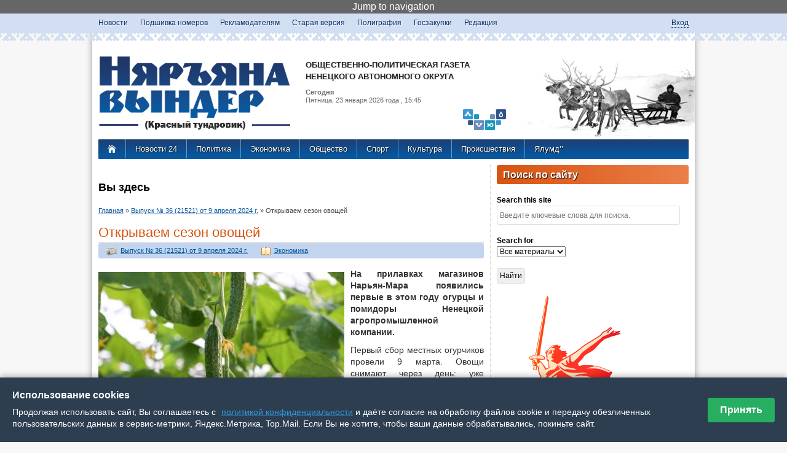

--- FILE ---
content_type: text/html; charset=utf-8
request_url: http://nvinder.ru/article/vypusk-no-36-21521-ot-9-aprelya-2024-g/111663-otkryvaem-sezon-ovoshchey?page=5
body_size: 30564
content:
<!DOCTYPE html>
<!--[if IEMobile 7]><html class="iem7"  lang="ru" dir="ltr"><![endif]-->
<!--[if lte IE 6]><html class="lt-ie9 lt-ie8 lt-ie7"  lang="ru" dir="ltr"><![endif]-->
<!--[if (IE 7)&(!IEMobile)]><html class="lt-ie9 lt-ie8"  lang="ru" dir="ltr"><![endif]-->
<!--[if IE 8]><html class="lt-ie9"  lang="ru" dir="ltr"><![endif]-->
<!--[if (gte IE 9)|(gt IEMobile 7)]><!--><html  lang="ru" dir="ltr" prefix="content: http://purl.org/rss/1.0/modules/content/ dc: http://purl.org/dc/terms/ foaf: http://xmlns.com/foaf/0.1/ og: http://ogp.me/ns# rdfs: http://www.w3.org/2000/01/rdf-schema# sioc: http://rdfs.org/sioc/ns# sioct: http://rdfs.org/sioc/types# skos: http://www.w3.org/2004/02/skos/core# xsd: http://www.w3.org/2001/XMLSchema# schema: http://schema.org/"><!--<![endif]-->

<head profile="http://www.w3.org/1999/xhtml/vocab">
  <meta charset="utf-8" />
<link rel="shortlink" href="/node/111663" />
<link rel="canonical" href="/article/vypusk-no-36-21521-ot-9-aprelya-2024-g/111663-otkryvaem-sezon-ovoshchey" />
<meta http-equiv="Content-Security-Policy" content="upgrade-insecure-requests"/><meta name="Generator" content="Drupal 7 (http://drupal.org)" />
  <title>Открываем сезон овощей | Общественно-политическая газета Ненецкого АО - Няръяна вындер</title>

      <meta name="MobileOptimized" content="width">
    <meta name="HandheldFriendly" content="true">
    <meta name="viewport" content="width=device-width">
    <meta http-equiv="cleartype" content="on">

  <style>
@import url("//nvinder.ru/modules/system/system.base.css?t6z18p");
@import url("//nvinder.ru/modules/system/system.messages.css?t6z18p");
@import url("//nvinder.ru/modules/system/system.theme.css?t6z18p");
</style>
<style>
@import url("//nvinder.ru/modules/aggregator/aggregator.css?t6z18p");
@import url("//nvinder.ru/sites/all/modules/colorbox_node/colorbox_node.css?t6z18p");
@import url("//nvinder.ru/sites/all/modules/_date/date_api/date.css?t6z18p");
@import url("//nvinder.ru/sites/all/modules/_date/date_popup/themes/datepicker.1.7.css?t6z18p");
@import url("//nvinder.ru/modules/field/theme/field.css?t6z18p");
@import url("//nvinder.ru/sites/all/modules/filebrowser/css/filebrowser_style.css?t6z18p");
@import url("//nvinder.ru/modules/node/node.css?t6z18p");
@import url("//nvinder.ru/modules/poll/poll.css?t6z18p");
@import url("//nvinder.ru/modules/search/search.css?t6z18p");
@import url("//nvinder.ru/modules/user/user.css?t6z18p");
@import url("//nvinder.ru/sites/all/modules/views/css/views.css?t6z18p");
@import url("//nvinder.ru/sites/all/modules/ckeditor/css/ckeditor.css?t6z18p");
</style>
<style>
@import url("//nvinder.ru/sites/all/modules/_colorbox/styles/default/colorbox_style.css?t6z18p");
@import url("//nvinder.ru/sites/all/modules/ctools/css/ctools.css?t6z18p");
@import url("//nvinder.ru/sites/all/modules/jscrollpane/css/jquery.jscrollpane.css?t6z18p");
@import url("//nvinder.ru/sites/all/modules/custom_search/custom_search.css?t6z18p");
@import url("//nvinder.ru/sites/all/modules/russian_beauty_calendar/themes/round/calendar.css?t6z18p");
@import url("//nvinder.ru/sites/all/modules/ctools/css/modal.css?t6z18p");
@import url("//nvinder.ru/sites/all/modules/ajax_register/css/ajax-register.css?t6z18p");
@import url("//nvinder.ru/sites/all/modules/_path_breadcrumbs/css/path_breadcrumbs.css?t6z18p");
</style>
<style>
@import url("//nvinder.ru/sites/all/themes/_zen/nvinderzen/css/normalize.css?t6z18p");
@import url("//nvinder.ru/sites/all/themes/_zen/nvinderzen/css/wireframes.css?t6z18p");
@import url("//nvinder.ru/sites/all/themes/_zen/nvinderzen/css/layouts/responsive-sidebars.css?t6z18p");
@import url("//nvinder.ru/sites/all/themes/_zen/nvinderzen/css/tabs.css?t6z18p");
@import url("//nvinder.ru/sites/all/themes/_zen/nvinderzen/css/pages.css?t6z18p");
@import url("//nvinder.ru/sites/all/themes/_zen/nvinderzen/css/blocks.css?t6z18p");
@import url("//nvinder.ru/sites/all/themes/_zen/nvinderzen/css/navigation.css?t6z18p");
@import url("//nvinder.ru/sites/all/themes/_zen/nvinderzen/css/views-styles.css?t6z18p");
@import url("//nvinder.ru/sites/all/themes/_zen/nvinderzen/css/nodes.css?t6z18p");
@import url("//nvinder.ru/sites/all/themes/_zen/nvinderzen/css/comments.css?t6z18p");
@import url("//nvinder.ru/sites/all/themes/_zen/nvinderzen/css/forms.css?t6z18p");
@import url("//nvinder.ru/sites/all/themes/_zen/nvinderzen/css/fields.css?t6z18p");
@import url("//nvinder.ru/sites/all/themes/_zen/nvinderzen/css/print.css?t6z18p");
@import url("//nvinder.ru/sites/all/themes/_zen/nvinderzen/css/linkanoid.css?t6z18p");
</style>
  <script src="//nvinder.ru/misc/jquery.js?v=1.4.4"></script>
<script src="//nvinder.ru/misc/jquery.once.js?v=1.2"></script>
<script src="//nvinder.ru/misc/drupal.js?t6z18p"></script>
<script src="//nvinder.ru/misc/jquery.cookie.js?v=1.0"></script>
<script src="//nvinder.ru/misc/jquery.form.js?v=2.52"></script>
<script src="//nvinder.ru/misc/ajax.js?v=7.34"></script>
<script src="//nvinder.ru/sites/default/files/languages/ru_5Gg1CltbDcHv8VXtW1g1piH6y_99L8s_vkeE_kqzRBM.js?t6z18p"></script>
<script src="//nvinder.ru/sites/all/libraries/colorbox/jquery.colorbox-min.js?t6z18p"></script>
<script src="//nvinder.ru/sites/all/modules/_colorbox/js/colorbox.js?t6z18p"></script>
<script src="//nvinder.ru/sites/all/modules/_colorbox/styles/default/colorbox_style.js?t6z18p"></script>
<script src="//nvinder.ru/sites/all/modules/_colorbox/js/colorbox_load.js?t6z18p"></script>
<script src="//nvinder.ru/sites/all/modules/jscrollpane/js/jquery.jscrollpane.min.js?t6z18p"></script>
<script src="//nvinder.ru/sites/all/modules/jscrollpane/js/jquery.mousewheel.js?t6z18p"></script>
<script src="//nvinder.ru/sites/all/modules/jscrollpane/js/script.js?t6z18p"></script>
<script src="//nvinder.ru/sites/all/modules/custom_search/js/custom_search.js?t6z18p"></script>
<script src="//nvinder.ru/sites/all/modules/views/js/base.js?t6z18p"></script>
<script src="//nvinder.ru/misc/progress.js?v=7.34"></script>
<script src="//nvinder.ru/sites/all/modules/russian_beauty_calendar/themes/round/script.js?t6z18p"></script>
<script src="//nvinder.ru/sites/all/modules/ctools/js/modal.js?t6z18p"></script>
<script src="//nvinder.ru/sites/all/modules/views/js/ajax_view.js?t6z18p"></script>
<script src="//nvinder.ru/sites/all/modules/ajax_register/js/ajax-register.js?t6z18p"></script>
<script src="//nvinder.ru/sites/all/modules/colorbox_node/colorbox_node.js?t6z18p"></script>
<script src="//nvinder.ru/sites/all/themes/_zen/nvinderzen/jquery.autopage-1.0.0.js?t6z18p"></script>
<script>jQuery.extend(Drupal.settings, {"basePath":"\/","pathPrefix":"","ajaxPageState":{"theme":"nvinderzen","theme_token":"YGUtOliPlXwShcVRCAOjXgXzusshoLHcSg2Gl66vcE8","js":{"0":1,"\/\/nvinder.ru\/sites\/default\/files\/js_injector\/js_injector_3.js":1,"misc\/jquery.js":1,"misc\/jquery.once.js":1,"misc\/drupal.js":1,"misc\/jquery.cookie.js":1,"misc\/jquery.form.js":1,"misc\/ajax.js":1,"public:\/\/languages\/ru_5Gg1CltbDcHv8VXtW1g1piH6y_99L8s_vkeE_kqzRBM.js":1,"sites\/all\/libraries\/colorbox\/jquery.colorbox-min.js":1,"sites\/all\/modules\/_colorbox\/js\/colorbox.js":1,"sites\/all\/modules\/_colorbox\/styles\/default\/colorbox_style.js":1,"sites\/all\/modules\/_colorbox\/js\/colorbox_load.js":1,"sites\/all\/modules\/jscrollpane\/js\/jquery.jscrollpane.min.js":1,"sites\/all\/modules\/jscrollpane\/js\/jquery.mousewheel.js":1,"sites\/all\/modules\/jscrollpane\/js\/script.js":1,"sites\/all\/modules\/custom_search\/js\/custom_search.js":1,"sites\/all\/modules\/views\/js\/base.js":1,"misc\/progress.js":1,"sites\/all\/modules\/russian_beauty_calendar\/themes\/round\/script.js":1,"sites\/all\/modules\/ctools\/js\/modal.js":1,"sites\/all\/modules\/views\/js\/ajax_view.js":1,"sites\/all\/modules\/ajax_register\/js\/ajax-register.js":1,"sites\/all\/modules\/colorbox_node\/colorbox_node.js":1,"sites\/all\/themes\/_zen\/nvinderzen\/jquery.autopage-1.0.0.js":1},"css":{"modules\/system\/system.base.css":1,"modules\/system\/system.menus.css":1,"modules\/system\/system.messages.css":1,"modules\/system\/system.theme.css":1,"modules\/aggregator\/aggregator.css":1,"sites\/all\/modules\/colorbox_node\/colorbox_node.css":1,"sites\/all\/modules\/_date\/date_api\/date.css":1,"sites\/all\/modules\/_date\/date_popup\/themes\/datepicker.1.7.css":1,"modules\/field\/theme\/field.css":1,"sites\/all\/modules\/filebrowser\/css\/filebrowser_style.css":1,"modules\/node\/node.css":1,"modules\/poll\/poll.css":1,"modules\/search\/search.css":1,"modules\/user\/user.css":1,"sites\/all\/modules\/views\/css\/views.css":1,"sites\/all\/modules\/ckeditor\/css\/ckeditor.css":1,"sites\/all\/modules\/_colorbox\/styles\/default\/colorbox_style.css":1,"sites\/all\/modules\/ctools\/css\/ctools.css":1,"sites\/all\/modules\/jscrollpane\/css\/jquery.jscrollpane.css":1,"sites\/all\/modules\/custom_search\/custom_search.css":1,"sites\/all\/modules\/russian_beauty_calendar\/themes\/round\/calendar.css":1,"sites\/all\/modules\/ctools\/css\/modal.css":1,"sites\/all\/modules\/ajax_register\/css\/ajax-register.css":1,"sites\/all\/modules\/_path_breadcrumbs\/css\/path_breadcrumbs.css":1,"sites\/all\/themes\/_zen\/nvinderzen\/system.menus.css":1,"sites\/all\/themes\/_zen\/nvinderzen\/css\/normalize.css":1,"sites\/all\/themes\/_zen\/nvinderzen\/css\/wireframes.css":1,"sites\/all\/themes\/_zen\/nvinderzen\/css\/layouts\/responsive-sidebars.css":1,"sites\/all\/themes\/_zen\/nvinderzen\/css\/page-backgrounds.css":1,"sites\/all\/themes\/_zen\/nvinderzen\/css\/tabs.css":1,"sites\/all\/themes\/_zen\/nvinderzen\/css\/pages.css":1,"sites\/all\/themes\/_zen\/nvinderzen\/css\/blocks.css":1,"sites\/all\/themes\/_zen\/nvinderzen\/css\/navigation.css":1,"sites\/all\/themes\/_zen\/nvinderzen\/css\/views-styles.css":1,"sites\/all\/themes\/_zen\/nvinderzen\/css\/nodes.css":1,"sites\/all\/themes\/_zen\/nvinderzen\/css\/comments.css":1,"sites\/all\/themes\/_zen\/nvinderzen\/css\/forms.css":1,"sites\/all\/themes\/_zen\/nvinderzen\/css\/fields.css":1,"sites\/all\/themes\/_zen\/nvinderzen\/css\/print.css":1,"sites\/all\/themes\/_zen\/nvinderzen\/css\/linkanoid.css":1}},"colorbox":{"opacity":"0.85","current":"{current} \u0438\u0437 {total}","previous":"\u00ab \u041f\u0440\u0435\u0434\u044b\u0434\u0443\u0449\u0438\u0439","next":"\u0421\u043b\u0435\u0434\u0443\u044e\u0449\u0438\u0439 \u00bb","close":"\u0417\u0430\u043a\u0440\u044b\u0442\u044c","maxWidth":"98%","maxHeight":"98%","fixed":true,"mobiledetect":true,"mobiledevicewidth":"480px"},"jScrollPane":{"class":"#block-views-news-24-block"},"custom_search":{"form_target":"_self","solr":0},"views":{"ajax_path":"\/views\/ajax","ajaxViews":{"views_dom_id:2850c365b306896155dcf37646c6da23":{"view_name":"realted_nodes","view_display_id":"block_1","view_args":"5595","view_path":"node\/111663","view_base_path":null,"view_dom_id":"2850c365b306896155dcf37646c6da23","pager_element":0},"views_dom_id:3fd62a6c67e51ff8b9f6a9acfeb3001d":{"view_name":"realted_nodes","view_display_id":"block_2","view_args":"23\/111663","view_path":"node\/111663","view_base_path":null,"view_dom_id":"3fd62a6c67e51ff8b9f6a9acfeb3001d","pager_element":0},"views_dom_id:2cddde1b94070de910a8d3ee32bffbdc":{"view_name":"realted_nodes","view_display_id":"block","view_args":"23+5595+2380","view_path":"node\/111663","view_base_path":null,"view_dom_id":"2cddde1b94070de910a8d3ee32bffbdc","pager_element":0}}},"CToolsModal":{"loadingText":"\u0417\u0430\u0433\u0440\u0443\u0437\u043a\u0430...","closeText":"\u0417\u0430\u043a\u0440\u044b\u0442\u044c \u041e\u043a\u043d\u043e","closeImage":"\u003Cimg typeof=\u0022foaf:Image\u0022 src=\u0022\/\/nvinder.ru\/sites\/all\/modules\/ctools\/images\/icon-close-window.png\u0022 alt=\u0022\u0417\u0430\u043a\u0440\u044b\u0442\u044c \u043e\u043a\u043d\u043e\u0022 title=\u0022\u0417\u0430\u043a\u0440\u044b\u0442\u044c \u043e\u043a\u043d\u043e\u0022 \/\u003E","throbber":"\u003Cimg typeof=\u0022foaf:Image\u0022 src=\u0022\/\/nvinder.ru\/sites\/all\/modules\/ctools\/images\/throbber.gif\u0022 alt=\u0022\u0417\u0430\u0433\u0440\u0443\u0437\u043a\u0430\u0022 title=\u0022\u0417\u0430\u0433\u0440\u0443\u0437\u043a\u0430...\u0022 \/\u003E"},"ctools-ajax-register-style":{"modalSize":{"type":"fixed","width":550,"height":140,"contentRight":30,"contentBottom":0},"modalOptions":{"opacity":0.6,"background-color":"#005ca6"},"closeText":"","throbber":"\u003Cimg typeof=\u0022foaf:Image\u0022 src=\u0022\/\/nvinder.ru\/sites\/all\/modules\/ajax_register\/images\/ajax-loader.gif\u0022 alt=\u0022\u0022 \/\u003E","animation":"fadeIn","animationSpeed":"fast"},"colorbox_node":{"width":"600px","height":"600px"}});</script>
      <!--[if lt IE 9]>
    <script src="/sites/all/themes/_zen/js/html5-respond.js"></script>
    <![endif]-->
  </head>
<body class="html not-front not-logged-in one-sidebar sidebar-second page-node page-node- page-node-111663 node-type-article section-article" >
      <p id="skip-link">
      <a href="#main-menu" class="element-invisible element-focusable">Jump to navigation</a>
    </p>
      
<div id="orgmenu">
     <div id="divorgmenu">
       	  <div class="region region-orgmenu">
    <div id="block-menu-menu-orgmenu" class="block block-menu first last odd" role="navigation">

      
  <ul class="menu"><li class="menu__item is-leaf first leaf"><a href="/news" title="" class="menu__link">Новости</a></li>
<li class="menu__item is-leaf leaf"><a href="/newspaper" class="menu__link">Подшивка номеров</a></li>
<li class="menu__item is-leaf leaf"><a href="/reklama" title="Рекламное предложение " class="menu__link">Рекламодателям</a></li>
<li class="menu__item is-leaf leaf"><a href="http://old.nvinder.ru/?t=ar" title="Старый архив газеты Няръяна вындер" class="menu__link">Старая версия</a></li>
<li class="menu__item is-leaf leaf"><a href="/page/rascenki-na-poligraficheskuyu-produkciyu" class="menu__link">Полиграфия</a></li>
<li class="menu__item is-leaf leaf"><a href="/page/goszakupki" class="menu__link">Госзакупки</a></li>
<li class="menu__item is-leaf last leaf"><a href="/page/redakciya" class="menu__link">Редакция</a></li>
</ul>
</div><!-- /.block -->
  </div><!-- /.region -->
          <div class="region region-login">
    <div id="block-block-24" class="block block-block first odd">

      
  <script>
// Точечная блокировка конкретно вашего GA кода
(function() {
  'use strict';
  
  function removeSpecificGA() {
    const scripts = document.querySelectorAll('script');
console.log("test");
    scripts.forEach(script => {
      // Ищем ВАШ конкретный код
      if (script.textContent.includes("UA-56609886-1") && 
          script.textContent.includes("GoogleAnalyticsObject") &&
          script.textContent.includes("ga('create'")) {

        script.textContent = '// GA removed';
        script.remove();
      }
    });
  }
  
  // 2. Блокируем загрузку analytics.js
  const nativeCE = document.createElement;
  document.createElement = function(tag) {
    const el = nativeCE.call(document, tag);
    
    if (tag.toLowerCase() === 'script') {
      Object.defineProperty(el, 'src', {
        set: function(value) {
          if (value && value.includes('google-analytics.com/analytics.js')) {

            return;
          }
          el.setAttribute('src', value);
        },
        get: function() {
          return el.getAttribute('src');
        }
      });
    }
    
    return el;
  };
  

  window.ga = function() {

    return {
      create: function() { return this; },
      send: function() {},
      set: function() {},
      get: function() { return null; }
    };
  };
  

  if (document.readyState === 'loading') {
    document.addEventListener('DOMContentLoaded', removeSpecificGA);
  }

  

})();
</script>
</div><!-- /.block -->
<div id="block-ajax-register-ajax-register-block" class="block block-ajax-register last even">

      
  <div class="item-list"><ul class="ajax-register-links inline"><li class="first last"><a href="/ajax_register/login/nojs" class="ctools-use-modal ctools-modal-ctools-ajax-register-style" rel="nofollow" title="Вход">Вход</a></li>
</ul></div>
</div><!-- /.block -->
  </div><!-- /.region -->
     </div>
</div>


<div id="page">

  <header id="header" role="banner">
		
    <a href="/" title="Главная" rel="home" id="logo"><img src="http://nvinder.ru/sites/all/themes/_zen/nvinderzen/images/logo.png" id="logo" alt="Логотип Няръяна-Вындер" /></a>
	<!--a href="/" title="Главная" rel="home" id="logo"><img src="http://nvinder.ru/nv-new-year.png" id="logo" alt="Новогодний логотип Няръяна-Вындер" /></a-->

    
      <hgroup id="name-and-slogan">
       
          <h1 id="site-name">
ОБЩЕСТВЕННО-ПОЛИТИЧЕСКАЯ ГАЗЕТА<br>НЕНЕЦКОГО АВТОНОМНОГО ОКРУГА
          </h1>
          
		<img src="http://nvinder.ru/sites/all/themes/_zen/nvinderzen/images/logonao.png" id="logonao" alt="Логотип Нененцкого АО"  />   
             
        <div id="header-date">
            <b>Сегодня</b><br> 
            Пятница, 23 января 2026             года
             , 15:45        </div>
        

		       
        
        
        
      </hgroup><!-- /#name-and-slogan -->  
  
   <div id="olen">
  			  	   </div>
  </header>
 
    
    <div id="navigation">
    	<div class="pad-0-10">
       <a class="house" href="/" title="Главная" rel="home">
        <img src="http://nvinder.ru/sites/all/themes/_zen/nvinderzen/images/home.png" alt="На главную страницу Няръяна-Вындер" /></a>
    
            <div class="region region-navigation">
    <div id="block-menu-menu-rubrics" class="block block-menu first last odd" role="navigation">

      
  <ul class="menu"><li class="menu__item is-leaf first leaf"><a href="http://nao24.ru" title="Новости Ненецкого автономного округа" class="menu__link">Новости 24</a></li>
<li class="menu__item is-leaf leaf"><a href="/rubric/politika" title="" class="menu__link">Политика</a></li>
<li class="menu__item is-leaf leaf"><a href="/rubric/ekonomika" title="" class="menu__link">Экономика</a></li>
<li class="menu__item is-leaf leaf"><a href="/rubric/obshchestvo" title="" class="menu__link">Общество</a></li>
<li class="menu__item is-leaf leaf"><a href="/rubric/sport" title="" class="menu__link">Спорт</a></li>
<li class="menu__item is-leaf leaf"><a href="/rubric/kultura" title="" class="menu__link">Культура</a></li>
<li class="menu__item is-leaf leaf"><a href="/rubric/proisshestviya" title="" class="menu__link">Происшествия</a></li>
<li class="menu__item is-leaf last leaf"><a href="/rubric/yalumd" title="" class="menu__link">Ялумд’’</a></li>
</ul>
</div><!-- /.block -->
  </div><!-- /.region -->
		</div>
    </div><!-- /#navigation -->

  <div id="main">

    <div id="content" class="column" role="main">
    
        
            <h2 class="element-invisible">Вы здесь</h2><div class="breadcrumb"><div class="inline odd first" itemscope itemtype="http://data-vocabulary.org/Breadcrumb"><a href="http://nvinder.ru/" itemprop="url"><span itemprop="title">Главная</span></a></div> <span class="delimiter">»</span> <div class="inline even" itemscope itemtype="http://data-vocabulary.org/Breadcrumb"><a href="http://nvinder.ru/newspaper/5595" itemprop="url"><span itemprop="title">Выпуск № 36 (21521) от 9 апреля 2024 г.</span></a></div> <span class="delimiter">»</span> <div class="inline odd last" itemscope itemtype="http://data-vocabulary.org/Breadcrumb"><span itemprop="title">Открываем сезон овощей</span></div></div>      <a id="main-content"></a>
                    <h1 class="title" id="page-title">Открываем сезон овощей</h1>
                                          


<article class="node-111663 node node-article view-mode-full clearfix" about="/article/vypusk-no-36-21521-ot-9-aprelya-2024-g/111663-otkryvaem-sezon-ovoshchey" typeof="schema:NewsArticle sioc:Item foaf:Document">

      <header>
                  <span property="schema:name" content="Открываем сезон овощей" class="rdf-meta element-hidden"></span>
      
          </header>
  
<div class="content-node-top">   
<div class="field field-name-field-vipusk field-type-taxonomy-term-reference field-label-hidden"><div class="field-items"><div class="field-item even"><a href="/newspaper/5595" typeof="skos:Concept" property="rdfs:label skos:prefLabel" datatype="">Выпуск № 36 (21521) от 9 апреля 2024 г.</a></div></div></div>&nbsp;
<div class="field field-name-field-rubric field-type-taxonomy-term-reference field-label-hidden"><div class="field-items"><div class="field-item even"><a href="/rubric/ekonomika" typeof="skos:Concept" property="rdfs:label skos:prefLabel" datatype="">Экономика</a></div></div></div>&nbsp; 
</div>   
<div class="field field-name-field-mainimage field-type-image field-label-hidden"><div class="field-items"><div class="field-item even" rel="schema:image" resource="//nvinder.ru/sites/default/files/gazeta/2024/04/shu_3613.jpg"><a href="///nvinder.ru/sites/default/files/gazeta/2024/04/shu_3613.jpg" title="В НАО уже собрали более четырёх с половиной тонн огурцов / Фото Екатерины Эстер" class="colorbox" rel="gallery-node-111663"><img typeof="foaf:Image" src="//nvinder.ru/sites/default/files/styles/width400/public/gazeta/2024/04/shu_3613.jpg?itok=rhVgjp3N" width="400" height="267" alt="В НАО уже собрали более четырёх с половиной тонн огурцов / Фото Екатерины Эстер" title="" /></a></div></div></div><div class="field field-name-body field-type-text-with-summary field-label-hidden"><div class="field-items"><div class="field-item even" property="content:encoded"><p><strong>На прилавках магазинов Нарьян-Мара появились первые в этом году огурцы и помидоры Ненецкой агропромышленной компании.</strong></p>
<p>Первый сбор местных огурчиков провели 9 марта. Овощи снимают через день: уже собрано более четырёх с половиной тонн.</p>
<p>– Мы выращиваем среднеплодные огурцы сортов «мева» и «танто». Первый урожай томатов сняли 1 апреля, уже собрано более 100 килограммов. В прошлом году урожай помидоров за сезон составил 15 тонн, – рассказала «Няръяна вындер» начальник тепличного комбината Ненецкой агропромышленной компании Галина Чебыкина.</p>
<p>Среди других овощей, которые выращивают в тепличном комбинате, – редис. За первый квартал его собрали около 300 килограммов.</p>
<p>Пользуются спросом у жителей и зелёные культуры. В Ненецкой агропромышленной компании их выращивают девять видов – листовой салат, укроп, петрушку, базилик, мяту и другие. С начала года продано порядка 35 тысяч упаковок. А урожай зелёного лука составил уже полторы тонны.</p>
<p>– В прошлом году мы собрали 138 тысяч упаковок зелени. Это на 30 тысяч больше, чем в 2022 году, – отметила Галина Чебыкина.</p>
<p>Кстати, начался и посев семян первых цветов, которые украсят клумбы города летом.</p>
<p>В комбинате принимают заявки от ТОСов, муниципальных образований и различных учреждений на бархатцы, петунии, сальвии и другие однолетние растения.</p>
<p>Кроме того – ждут торгов, по результатам которых станет известно, кто будет заниматься озеленением города.</p>
</div></div></div><div class="field field-name-field-author field-type-taxonomy-term-reference field-label-hidden"><div class="field-items"><div class="field-item even" rel="schema:author"><a href="/author/olga-pavlovskaya" typeof="skos:Concept" property="rdfs:label skos:prefLabel" datatype="">Ольга Павловская</a></div></div></div><span rel="schema:url" resource="/article/vypusk-no-36-21521-ot-9-aprelya-2024-g/111663-otkryvaem-sezon-ovoshchey" class="rdf-meta element-hidden"></span><span property="schema:name" content="Открываем сезон овощей" class="rdf-meta element-hidden"></span>
<script type="text/javascript" src="//yandex.st/share/share.js"
charset="utf-8"></script>
<div class="yashare-auto-init" data-yashareL10n="ru"
 data-yashareQuickServices="yaru,vkontakte,facebook,twitter,odnoklassniki,moimir" data-yashareTheme="counter"

></div> 


  
  
</article><!-- /.node -->




<!-- block__no_wrapper -->
<!-- region__no_wrapper -->
                      </div><!-- /#content -->

	
    
          <aside class="sidebars">
          <section class="region region-sidebar-second column sidebar">
    <div id="block-custom-search-blocks-1" class="block block-custom-search-blocks first odd">

        <h2 class="block__title block-title">Поиск по сайту</h2>
    
  <form class="search-form" role="search" action="/article/vypusk-no-36-21521-ot-9-aprelya-2024-g/111663-otkryvaem-sezon-ovoshchey?page=5" method="post" id="custom-search-blocks-form-1" accept-charset="UTF-8"><div><div class="form-item form-type-textfield form-item-custom-search-blocks-form-1">
  <label class="element-invisible" for="edit-custom-search-blocks-form-1--2">Search this site </label>
 <input title="Введите ключевые слова для поиска." class="custom-search-box form-text" placeholder="Введите ключевые слова для поиска." type="text" id="edit-custom-search-blocks-form-1--2" name="custom_search_blocks_form_1" value="" size="40" maxlength="255" />
</div>
<div class="form-item form-type-select form-item-custom-search-types">
  <label class="element-invisible" for="edit-custom-search-types">Search for </label>
 <select class="custom-search-selector custom-search-types form-select" id="edit-custom-search-types" name="custom_search_types"><option value="c-all" selected="selected">Все материалы</option><option value="c-news">Новость</option><option value="c-article">Статья в газете</option></select>
</div>
<input type="hidden" name="delta" value="1" />
<input type="hidden" name="form_build_id" value="form-tGn2H2YI-IyhbP_j5z_pVaGGhjWnzAD5MByTELMZbq8" />
<input type="hidden" name="form_id" value="custom_search_blocks_form_1" />
<div class="form-actions form-wrapper" id="edit-actions"><input type="submit" id="edit-submit" name="op" value="Найти" class="form-submit" /></div></div></form>
</div><!-- /.block -->
<div id="block-block-19" class="block block-block even">

      
  <div style="padding : 20px"><a href="https://may9.ru/"><?xml version="1.0" encoding="UTF-8" standalone="no"?><!-- Created with Inkscape (http://www.inkscape.org/) --><svg height="376.562" id="svg1" version="1.1" viewbox="0 0 217.42688 452.91064" width="180.821" xmlns="http://www.w3.org/2000/svg" xmlns:svg="http://www.w3.org/2000/svg"> <defs id="defs1"> <clippath clippathunits="userSpaceOnUse" id="clipPath3"> <path d="M 0,0 H 841.89 V 528.189 H 0 Z" id="path3" transform="translate(-246.1636,-390.80361)"></path> </clippath> <lineargradient gradienttransform="matrix(163.07054,0,0,-163.07054,165.24905,358.34729)" gradientunits="userSpaceOnUse" id="linearGradient6" spreadmethod="pad" x1="0" x2="1" y1="0" y2="0"> <stop id="stop3" offset="0" style="stop-opacity:1;stop-color:#ff6500"></stop> <stop id="stop4" offset="0.5103" style="stop-opacity:1;stop-color:#ff3327"></stop> <stop id="stop5" offset="0.734567" style="stop-opacity:1;stop-color:#ff3327"></stop> <stop id="stop6" offset="1" style="stop-opacity:1;stop-color:#dd1122"></stop> </lineargradient> <lineargradient gradienttransform="matrix(845.86847,0,0,-845.86847,-3.9784946,48.190075)" gradientunits="userSpaceOnUse" id="linearGradient14" spreadmethod="pad" x1="0" x2="1" y1="0" y2="0"> <stop id="stop11" offset="0" style="stop-opacity:1;stop-color:#ff6500"></stop> <stop id="stop12" offset="0.5103" style="stop-opacity:1;stop-color:#ff3327"></stop> <stop id="stop13" offset="0.734567" style="stop-opacity:1;stop-color:#ff3327"></stop> <stop id="stop14" offset="1" style="stop-opacity:1;stop-color:#de1120"></stop> </lineargradient> <lineargradient gradienttransform="matrix(-425.40063,26.412806,27.736258,420.88751,861.57635,76.742302)" gradientunits="userSpaceOnUse" id="linearGradient20" spreadmethod="pad" x1="0" x2="1" y1="0" y2="0"> <stop id="stop15" offset="0" style="stop-opacity:1;stop-color:#ffb700"></stop> <stop id="stop16" offset="0.2" style="stop-opacity:1;stop-color:#ffeed8"></stop> <stop id="stop17" offset="0.3" style="stop-opacity:1;stop-color:#ffde6d"></stop> <stop id="stop18" offset="0.5" style="stop-opacity:1;stop-color:#f68b04"></stop> <stop id="stop19" offset="0.8" style="stop-opacity:1;stop-color:#ffde6d"></stop> <stop id="stop20" offset="1" style="stop-opacity:1;stop-color:#f77600"></stop> </lineargradient> <clippath clippathunits="userSpaceOnUse" id="clipPath22"> <path d="M 0.491,0 H 841.888 V 153.049 H 0.491 Z" id="path22" transform="translate(-852.24302,-121.92691)"></path> </clippath> <lineargradient gradienttransform="matrix(58.404152,-3.2246032,-4.0657501,-55.535763,434.57211,74.95961)" gradientunits="userSpaceOnUse" id="linearGradient26" spreadmethod="pad" x1="0" x2="1" y1="0" y2="0"> <stop id="stop22" offset="0" style="stop-opacity:1;stop-color:#f68b04"></stop> <stop id="stop23" offset="0.1273496" style="stop-opacity:1;stop-color:#ffde6d"></stop> <stop id="stop24" offset="0.3" style="stop-opacity:1;stop-color:#ffde6d"></stop> <stop id="stop25" offset="0.777778" style="stop-opacity:1;stop-color:#df7c00"></stop> <stop id="stop26" offset="1" style="stop-opacity:1;stop-color:#df7c00"></stop> </lineargradient> <lineargradient gradienttransform="matrix(51.149712,-12.337118,-12.337118,-51.149712,441.28513,78.194321)" gradientunits="userSpaceOnUse" id="linearGradient31" spreadmethod="pad" x1="0" x2="1" y1="0" y2="0"> <stop id="stop27" offset="0" style="stop-opacity:1;stop-color:#1e181a"></stop> <stop id="stop28" offset="0.17962605" style="stop-opacity:1;stop-color:#3e3e3f"></stop> <stop id="stop29" offset="0.33" style="stop-opacity:1;stop-color:#3e3e3f"></stop> <stop id="stop30" offset="0.63693115" style="stop-opacity:1;stop-color:#1e181a"></stop> <stop id="stop31" offset="1" style="stop-opacity:1;stop-color:#1e181a"></stop> </lineargradient> <lineargradient gradienttransform="matrix(-209.09134,11.544326,14.555697,198.8223,492.58072,66.332085)" gradientunits="userSpaceOnUse" id="linearGradient37" spreadmethod="pad" x1="0" x2="1" y1="0" y2="0"> <stop id="stop32" offset="0" style="stop-opacity:1;stop-color:#f8a700"></stop> <stop id="stop33" offset="0.2" style="stop-opacity:1;stop-color:#ffe1b6"></stop> <stop id="stop34" offset="0.380117" style="stop-opacity:1;stop-color:#ffde6d"></stop> <stop id="stop35" offset="0.47064532" style="stop-opacity:1;stop-color:#ffde6d"></stop> <stop id="stop36" offset="0.760234" style="stop-opacity:1;stop-color:#f68b04"></stop> <stop id="stop37" offset="1" style="stop-opacity:1;stop-color:#ca6300"></stop> </lineargradient> <lineargradient gradienttransform="matrix(180.41635,-78.673973,-78.673973,-180.41635,298.39337,109.24632)" gradientunits="userSpaceOnUse" id="linearGradient42" spreadmethod="pad" x1="0" x2="1" y1="0" y2="0"> <stop id="stop38" offset="0" style="stop-opacity:1;stop-color:#1e181a"></stop> <stop id="stop39" offset="0.58258886" style="stop-opacity:1;stop-color:#1e181a"></stop> <stop id="stop40" offset="0.795322" style="stop-opacity:1;stop-color:#3e3e3f"></stop> <stop id="stop41" offset="0.84186812" style="stop-opacity:1;stop-color:#3e3e3f"></stop> <stop id="stop42" offset="1" style="stop-opacity:1;stop-color:#1e181a"></stop> </lineargradient> <lineargradient gradienttransform="matrix(45.522732,-2.5133958,-3.1690221,-43.286987,281.96994,70.193466)" gradientunits="userSpaceOnUse" id="linearGradient47" spreadmethod="pad" x1="0" x2="1" y1="0" y2="0"> <stop id="stop43" offset="0" style="stop-opacity:1;stop-color:#f68b04"></stop> <stop id="stop44" offset="0.1273496" style="stop-opacity:1;stop-color:#ffde6d"></stop> <stop id="stop45" offset="0.3" style="stop-opacity:1;stop-color:#ffde6d"></stop> <stop id="stop46" offset="0.777778" style="stop-opacity:1;stop-color:#df7c00"></stop> <stop id="stop47" offset="1" style="stop-opacity:1;stop-color:#df7c00"></stop> </lineargradient> <lineargradient gradienttransform="matrix(45.0919,-19.663177,-19.663177,-45.0919,282.95593,77.914902)" gradientunits="userSpaceOnUse" id="linearGradient52" spreadmethod="pad" x1="0" x2="1" y1="0" y2="0"> <stop id="stop48" offset="0" style="stop-opacity:1;stop-color:#1e181a"></stop> <stop id="stop49" offset="0.17962605" style="stop-opacity:1;stop-color:#3e3e3f"></stop> <stop id="stop50" offset="0.33" style="stop-opacity:1;stop-color:#3e3e3f"></stop> <stop id="stop51" offset="0.63693115" style="stop-opacity:1;stop-color:#1e181a"></stop> <stop id="stop52" offset="1" style="stop-opacity:1;stop-color:#1e181a"></stop> </lineargradient> <lineargradient gradienttransform="matrix(-345.09793,22.190531,22.010395,345.71216,325.83011,44.401573)" gradientunits="userSpaceOnUse" id="linearGradient58" spreadmethod="pad" x1="0" x2="1" y1="0" y2="0"> <stop id="stop53" offset="0" style="stop-opacity:1;stop-color:#ffb700"></stop> <stop id="stop54" offset="0.2" style="stop-opacity:1;stop-color:#ffeed8"></stop> <stop id="stop55" offset="0.3" style="stop-opacity:1;stop-color:#ffde6d"></stop> <stop id="stop56" offset="0.5" style="stop-opacity:1;stop-color:#f68b04"></stop> <stop id="stop57" offset="0.8" style="stop-opacity:1;stop-color:#ffde6d"></stop> <stop id="stop58" offset="1" style="stop-opacity:1;stop-color:#f29400"></stop> </lineargradient> <lineargradient gradienttransform="matrix(280.88461,-122.48506,-122.48506,-280.88461,18.515133,114.07947)" gradientunits="userSpaceOnUse" id="linearGradient63" spreadmethod="pad" x1="0" x2="1" y1="0" y2="0"> <stop id="stop59" offset="0" style="stop-opacity:1;stop-color:#1e181a"></stop> <stop id="stop60" offset="0.57402131" style="stop-opacity:1;stop-color:#1e181a"></stop> <stop id="stop61" offset="0.783626" style="stop-opacity:1;stop-color:#3e3e3f"></stop> <stop id="stop62" offset="0.85655206" style="stop-opacity:1;stop-color:#3e3e3f"></stop> <stop id="stop63" offset="1" style="stop-opacity:1;stop-color:#1e181a"></stop> </lineargradient> </defs> <g id="g1" transform="translate(-220.332,-89.449349)"> <g id="group-MC0"> <path clip-path="url(#clipPath3)" d="m 0,0 c 0.261,0.431 1.008,1.874 1.139,3.111 0.144,1.334 0.097,2.432 0,3.432 C 1.044,7.544 0.981,8.922 0.92,9.442 0.703,11.3 2.265,14.613 2.728,14.98 2.992,14.408 3.478,8.875 3.454,8.061 3.168,-1.358 7.221,-7.844 7.221,-7.844 2.897,-1.947 0.096,-0.245 0,0 m 76.626,81.846 c 0.637,0.338 1.203,0.634 1.427,0.747 0.863,0.434 1.626,0.805 2.019,1.023 1.246,0.692 1.61,0.87 1.767,1.363 0.131,0.411 -0.092,0.839 -0.564,1.058 -0.779,0.361 -3.245,-1.079 -3.254,-1.012 -0.063,0.471 -0.324,0.834 -0.927,0.843 -0.71,0.01 -1.61,-0.264 -2.915,-0.708 -1.193,-0.406 -2.387,-0.778 -2.652,-0.849 0.667,0.795 0.86,1.098 0.86,1.098 0,0 0.635,0.726 0.302,1.184 -0.09,0.123 -0.32,0.197 -0.583,0.104 -0.567,-0.201 -1.6,-1.096 -3.351,-2.722 -0.22,-0.204 -0.318,-0.37 -0.656,-0.6 -0.661,-0.175 -1.886,-0.285 -2.526,-0.105 -0.511,0.144 -0.848,0.332 -1.078,0.516 0.03,0.039 0.728,1.582 1.785,2.351 0.676,0.491 2.551,2.108 2.718,2.268 0.648,0.674 0.545,1.203 0.492,1.567 -0.064,0.429 -0.301,0.823 -0.634,1.055 -1.131,0.784 -3.086,-0.759 -3.307,-0.937 -0.448,-0.364 -2.49,-2.099 -3.134,-2.659 -0.462,-0.401 -1.794,-0.966 -2.674,-1.339 L 59.222,85.87 c -1.101,-0.476 -2.488,-1.187 -3.512,-2.067 -0.698,-0.6 -1.543,-2.144 -1.806,-2.724 -0.575,-0.48 -3.276,-2.688 -6.534,-4.655 -2.465,-1.489 -5.094,-3.111 -7.371,-4.518 -1.697,-1.047 -3.197,-1.974 -4.255,-2.614 -0.202,-0.107 -4.994,-2.648 -8.953,-5.802 -1.208,-0.962 -2.38,-1.92 -3.5,-2.835 -0.934,-0.763 -1.804,-1.469 -2.641,-2.14 -2.34,-1.922 -7.624,-5.3 -8.209,-5.716 C 11.659,52.308 10.846,51.806 9.914,51.24 7.417,49.723 2.143,46.97 0.675,46.261 0.098,45.982 -0.928,45.398 -2.072,44.685 -2.11,44.664 -2.153,44.642 -2.189,44.621 l -0.029,-0.018 c -0.3,0.317 -0.592,0.76 -0.634,1.026 -0.224,1.402 1.726,1.571 3.802,2.092 1.384,0.348 2.509,1.03 2.501,1.88 -0.008,0.79 -0.474,0.67 -0.621,1.242 -0.344,1.341 1.401,1.459 1.635,2.08 0.081,0.215 0.045,0.655 -0.503,0.838 C 3.413,53.945 3.14,53.909 2.38,53.69 1.979,53.574 1.685,54.312 2.161,54.825 c 0.476,0.512 0.693,0.673 0.538,1.229 -0.215,0.772 -0.685,0.892 -0.978,0.709 -0.292,-0.184 -0.533,-0.693 -1.117,-0.62 -0.585,0.072 -0.847,0.433 -2.319,0.436 -0.87,0.002 -1.562,-0.763 -2.414,-0.036 -0.513,0.436 -1.195,1.828 -2.745,2.268 -1.182,0.336 -1.754,0.987 -1.754,0.987 0,0 1.451,0.46 1.901,0.915 0.845,0.851 0.78,1.08 0.927,1.669 0.063,0.249 0.296,2.13 -0.743,1.988 -0.263,-0.035 -1.172,-0.914 -1.756,-0.951 -0.586,-0.036 -0.675,0.15 -0.586,0.475 0.194,0.705 -0.013,1.108 -0.505,1.466 -0.674,0.49 -2.515,0.04 -4.092,-0.119 -1.561,-0.158 -2.766,-0.006 -4.224,-0.937 -1.257,-0.803 -2.378,-2.37 -2.378,-2.37 0,0 -1.115,-0.076 -1.807,-1.087 -0.349,-0.509 -0.354,-0.95 -0.354,-0.95 0,0 -1.043,-0.041 -1.533,-0.94 -0.269,-0.494 -0.257,-0.567 -0.257,-0.567 0,0 -1.998,-0.546 -2.687,-1.778 -0.75,-1.342 -1.269,-2.659 -0.603,-3.97 0.554,-1.091 0.83,-1.248 0.83,-1.248 0,0 -0.457,-1.068 -0.189,-2.156 0.302,-1.223 0.846,-1.62 0.929,-1.733 -0.081,-0.283 -0.565,-1.825 0.022,-3.613 0.908,-2.763 2.307,-2.761 2.307,-2.761 0,0 0.214,-3.312 0.365,-5.316 0.151,-2.004 0.184,-3.413 0.184,-3.413 -0.028,0.01 -3.596,-1.818 -3.596,-1.818 0,0 -0.473,1.049 -0.831,1.623 -1.366,2.194 -3.269,4.052 -4.069,5.152 -0.801,1.098 -1.873,2.416 -2.543,2.933 -0.154,0.168 -0.423,0.404 -0.897,0.722 -1.157,0.773 -1.922,2.482 -1.922,2.482 l 7.843,0.44 1.168,3.379 -1.375,1.129 -7.005,2.248 c 1.2,7.94 12.967,83.258 12.967,83.258 l -1.194,3.435 -0.009,-0.022 -0.029,-0.025 0.001,-0.016 -2.463,-3.284 -15.655,-83.314 -8.685,-2.603 0.192,-3.386 1.186,-0.868 0.031,-0.03 3.086,-0.105 c -0.277,-0.155 -0.673,-0.431 -0.724,-0.92 -0.052,-0.488 -0.089,-1.419 0.251,-1.671 0.34,-0.251 0.473,-0.236 0.473,-0.236 0,0 -0.443,-0.651 -0.192,-1.346 0.251,-0.695 0.591,-0.947 0.591,-0.947 0,0 -0.384,-0.428 -0.147,-1.138 0.236,-0.71 0.532,-0.887 0.532,-0.887 0,0 -0.355,-1.035 0.074,-1.568 0.429,-0.532 1.227,-0.769 1.227,-0.769 l -0.192,-1.922 -1.02,-0.207 -0.239,-2.764 1.235,-0.518 4.862,-0.368 0.258,2.904 c 0,0 -0.446,0.3 -0.525,0.455 -0.081,0.157 -0.085,0.452 -0.057,0.72 0.226,0.05 0.635,0.136 1.014,0.184 0.273,0.034 0.413,-0.023 0.514,-0.293 0.22,-0.848 0.341,-2.835 0.509,-4.357 0.207,-1.878 0.647,-3.647 1.13,-5.368 0.027,-0.096 0.852,-2.342 2.089,-3.398 -0.336,-0.446 -0.818,-1.118 -1.18,-1.753 -1.818,-3.194 -0.923,-5.939 -0.139,-7.616 0.255,-0.612 0.549,-1.217 0.867,-1.825 -0.579,-2.24 -1.606,-6.723 -1.929,-8.33 -0.682,-3.396 -0.48,-7.025 -0.11,-9.809 0.091,-1.057 0.256,-2.13 0.525,-3.09 0.163,-0.779 0.3,-1.324 0.353,-1.525 0.034,-0.999 0.404,-11.178 1.803,-17.739 2.557,-11.992 7.713,-22.277 13.172,-33.166 6.534,-13.033 13.29,-26.51 16.31,-44.331 2.27,-13.392 -2.392,-32.706 -2.439,-32.899 l -0.201,-0.822 1.381,-0.008 c -0.048,-0.007 -0.09,-0.014 -0.138,-0.021 0,0 23.478,-0.128 45.379,-0.246 l 34.923,-0.206 h 0.003 c 0.032,0 0.058,0.013 0.088,0.017 0.975,-0.005 1.639,-0.008 1.916,-0.01 0,0 -6.821,17.209 -4.605,22.508 0.88,2.106 9.265,2.014 7.651,4.978 -1.78,3.268 -17.842,23.044 -23.944,34.714 -0.171,0.327 -15.024,30.192 -26.211,43.294 -3.982,4.665 -13.722,18.97 -16.742,24.893 -1.388,2.163 -0.21,2.545 0.708,2.882 0.86,0.316 5.207,2.603 5.589,3.606 0.38,1 -0.796,3.055 -0.906,4.099 -0.255,2.403 2.7,3.35 4.283,1.952 2.204,-1.944 5.349,-5.104 9.844,-6.429 3.875,-1.141 13.516,-2.302 19.906,-0.795 3.023,0.713 6.052,2.587 6.731,3.193 1.548,1.375 1.867,2.752 0.822,3.965 -0.256,0.295 -3.933,-1.807 -5.488,-0.55 -2.555,2.064 -0.132,4.105 0.098,4.251 1.72,1.079 4.129,0.994 7.148,2.48 3.243,1.596 4.699,3.508 5.117,4.127 1.295,1.916 1.263,2.52 1.63,2.817 0.563,0.457 2.346,-0.385 2.746,0.938 0.236,0.782 0.155,2.034 -0.796,3.198 -0.812,0.991 -1.561,0.97 -1.95,2.093 -0.672,1.93 1.399,3.889 2.21,4.822 0.727,0.835 0.854,1.732 0.539,2.261 h 0.001 -0.001 v 10e-4 c -0.005,0.035 -0.174,1.002 -5.862,3.365 -2.943,1.223 -8.694,3.765 -15.093,5.324 -5.885,1.433 -12.314,1.98 -16.591,1.911 -6.841,-0.11 -10.871,-1.441 -10.871,-1.441 l -1.723,3.65 c 0,0 6.606,6.693 7.744,8.502 1.14,1.808 1.407,2.41 1.407,2.41 0,0 4.486,3.416 6.295,4.354 1.808,0.937 7.031,3.75 9.309,6.228 2.277,2.478 6.63,7.233 8.238,8.84 1.606,1.606 3.415,3.148 4.017,3.549 0.604,0.402 1.633,1.6 2.246,1.959 1.493,0.876 4.287,1.133 6.363,2.273 2.076,1.138 4.21,1.631 4.926,1.818 1.774,0.462 6.483,1.832 8.782,2.616 2.082,0.711 2.958,0.431 3.016,1.265 0.12,1.731 -4.841,0.127 -5.528,-0.014" id="path2" style="fill:#fce4c3;fill-opacity:1;fill-rule:nonzero;stroke:none" transform="matrix(1.3333333,0,0,-1.3333333,328.21813,272.62987)"></path> <path d="m 221.824,528.166 -0.03,-0.024 0.002,-0.016 -2.463,-3.284 -15.655,-83.314 -8.686,-2.604 0.193,-3.386 1.185,-0.867 0.032,-0.03 3.086,-0.105 c -0.278,-0.156 -0.674,-0.431 -0.725,-0.92 v 0 c -0.051,-0.489 -0.089,-1.42 0.251,-1.672 v 0 c 0.34,-0.251 0.474,-0.235 0.474,-0.235 v 0 c 0,0 -0.444,-0.652 -0.192,-1.347 v 0 c 0.251,-0.695 0.591,-0.946 0.591,-0.946 v 0 c 0,0 -0.384,-0.429 -0.148,-1.139 v 0 c 0.236,-0.709 0.533,-0.887 0.533,-0.887 v 0 c 0,0 -0.355,-1.034 0.073,-1.567 v 0 c 0.43,-0.532 1.228,-0.769 1.228,-0.769 v 0 l -0.193,-1.922 -1.019,-0.207 -0.239,-2.764 1.234,-0.518 4.863,-0.369 0.257,2.905 c 0,0 -0.445,0.299 -0.525,0.455 v 0 c -0.081,0.157 -0.084,0.451 -0.056,0.72 v 0 c 0.226,0.049 0.635,0.135 1.014,0.184 v 0 c 0.273,0.034 0.412,-0.024 0.513,-0.294 v 0 c 0.221,-0.848 0.341,-2.835 0.51,-4.357 v 0 c 0.207,-1.878 0.647,-3.647 1.13,-5.367 v 0 c 0.027,-0.096 0.852,-2.342 2.088,-3.399 v 0 c -0.336,-0.445 -0.817,-1.118 -1.179,-1.752 v 0 c -1.819,-3.194 -0.923,-5.939 -0.14,-7.617 v 0 c 0.256,-0.612 0.549,-1.216 0.867,-1.824 v 0 c -0.579,-2.24 -1.606,-6.724 -1.928,-8.33 v 0 c -0.683,-3.397 -0.48,-7.026 -0.11,-9.81 v 0 c 0.091,-1.056 0.255,-2.13 0.524,-3.09 v 0 c 0.163,-0.779 0.301,-1.324 0.354,-1.524 v 0 c 0.033,-0.999 0.403,-11.179 1.803,-17.74 v 0 c 2.557,-11.991 7.713,-22.277 13.171,-33.165 v 0 c 0.898,-1.79 1.798,-3.591 2.694,-5.408 v 0 c -5.131,-0.407 -9.145,-1.981 -12.019,-4.741 v 0 c -3.375,-3.242 -5.06,-7.633 -5.06,-13.176 v 0 -37.174 c 0,-5.544 1.685,-9.937 5.06,-13.176 v 0 c 3.372,-3.241 8.3,-4.859 14.779,-4.859 v 0 c 3.168,0 5.958,0.394 8.385,1.168 v 0 l -0.169,-0.686 1.381,-0.008 c -0.048,-0.007 -0.089,-0.015 -0.138,-0.022 v 0 c 0,0 23.479,-0.127 45.38,-0.246 v 0 l 34.922,-0.206 h 0.004 c 0.031,0 0.058,0.014 0.088,0.018 v 0 c 0.974,-0.005 1.638,-0.009 1.916,-0.01 v 0 c 0,0 -6.821,17.208 -4.605,22.508 v 0 c 0.88,2.106 9.265,2.014 7.651,4.977 v 0 c -1.78,3.268 -17.843,23.045 -23.944,34.714 v 0 c -0.171,0.327 -15.025,30.193 -26.211,43.294 v 0 c -3.982,4.666 -13.723,18.97 -16.743,24.893 v 0 c -1.388,2.163 -0.209,2.546 0.709,2.882 v 0 c 0.86,0.317 5.207,2.604 5.589,3.606 v 0 c 0.38,1.001 -0.796,3.056 -0.907,4.1 v 0 c -0.254,2.402 2.7,3.349 4.284,1.952 v 0 c 2.204,-1.945 5.348,-5.105 9.844,-6.43 v 0 c 3.875,-1.141 13.516,-2.301 19.906,-0.795 v 0 c 3.022,0.713 6.051,2.588 6.731,3.194 v 0 c 1.548,1.375 1.866,2.752 0.822,3.964 v 0 c -0.108,0.124 -0.808,-0.17 -1.701,-0.462 v 0 c -1.251,-0.411 -2.88,-0.821 -3.788,-0.088 v 0 c -2.555,2.065 -0.131,4.105 0.098,4.251 v 0 c 1.72,1.08 4.13,0.994 7.149,2.48 v 0 c 3.242,1.597 4.698,3.508 5.117,4.128 v 0 c 1.295,1.916 1.262,2.52 1.63,2.817 v 0 c 0.21,0.171 0.594,0.159 1.011,0.148 v 0 c 0.695,-0.019 1.485,-0.038 1.735,0.789 v 0 c 0.235,0.783 0.154,2.035 -0.797,3.198 v 0 c -0.811,0.991 -1.561,0.971 -1.949,2.094 v 0 c -0.672,1.929 1.399,3.888 2.21,4.821 v 0 c 0.726,0.836 0.853,1.733 0.539,2.262 v 0 l -0.001,10e-4 c -0.004,0.035 -0.174,1.001 -5.861,3.365 v 0 c -2.944,1.223 -8.694,3.764 -15.094,5.323 v 0 c -5.885,1.433 -12.313,1.98 -16.59,1.912 v 0 c -6.841,-0.111 -10.871,-1.442 -10.871,-1.442 v 0 l -1.724,3.65 c 0,0 6.606,6.694 7.745,8.502 v 0 c 1.14,1.809 1.406,2.411 1.406,2.411 v 0 c 0,0 4.487,3.416 6.296,4.353 v 0 c 1.808,0.938 7.031,3.75 9.309,6.229 v 0 c 2.277,2.478 6.63,7.232 8.237,8.84 v 0 c 1.607,1.605 3.415,3.147 4.017,3.549 v 0 c 0.605,0.401 1.634,1.6 2.246,1.959 v 0 c 1.494,0.876 4.288,1.133 6.364,2.273 v 0 c 2.075,1.138 4.21,1.631 4.925,1.817 v 0 c 1.774,0.462 6.484,1.832 8.782,2.617 v 0 c 2.082,0.711 2.959,0.431 3.016,1.265 v 0 c 0.121,1.73 -4.84,0.126 -5.528,-0.014 v 0 c 0.638,0.337 1.203,0.633 1.428,0.747 v 0 c 0.863,0.433 1.625,0.805 2.019,1.023 v 0 c 1.245,0.691 1.61,0.869 1.766,1.363 v 0 c 0.132,0.411 -0.092,0.838 -0.563,1.057 v 0 c -0.425,0.196 -1.349,-0.14 -2.104,-0.478 v 0 c -0.633,-0.282 -1.147,-0.565 -1.151,-0.533 v 0 c -0.063,0.471 -0.323,0.834 -0.926,0.843 v 0 c -0.711,0.01 -1.61,-0.264 -2.915,-0.708 v 0 c -1.193,-0.406 -2.387,-0.779 -2.653,-0.849 v 0 c 0.668,0.794 0.861,1.098 0.861,1.098 v 0 c 0,0 0.635,0.726 0.302,1.183 v 0 c -0.09,0.124 -0.32,0.197 -0.583,0.105 v 0 c -0.567,-0.201 -1.601,-1.097 -3.352,-2.723 v 0 c -0.219,-0.203 -0.318,-0.369 -0.655,-0.6 v 0 c -0.662,-0.175 -1.887,-0.284 -2.526,-0.105 v 0 c -0.511,0.145 -0.848,0.333 -1.078,0.516 v 0 c 0.029,0.04 0.728,1.583 1.784,2.351 v 0 c 0.676,0.492 2.552,2.109 2.719,2.269 v 0 c 0.648,0.674 0.545,1.202 0.491,1.567 v 0 c -0.064,0.429 -0.301,0.822 -0.633,1.055 v 0 c -1.132,0.783 -3.086,-0.76 -3.307,-0.938 v 0 c -0.449,-0.364 -2.49,-2.099 -3.135,-2.659 v 0 c -0.461,-0.401 -1.793,-0.965 -2.673,-1.339 v 0 l -0.52,-0.22 c -1.1,-0.477 -2.487,-1.189 -3.511,-2.068 v 0 c -0.699,-0.6 -1.543,-2.144 -1.807,-2.725 v 0 c -0.575,-0.479 -3.275,-2.687 -6.533,-4.655 v 0 c -2.466,-1.488 -5.094,-3.111 -7.372,-4.517 v 0 c -1.696,-1.048 -3.197,-1.975 -4.254,-2.614 v 0 c -0.203,-0.107 -4.995,-2.648 -8.953,-5.802 v 0 c -1.208,-0.962 -2.38,-1.92 -3.5,-2.836 v 0 c -0.935,-0.763 -1.804,-1.469 -2.642,-2.139 v 0 c -2.34,-1.922 -7.624,-5.3 -8.209,-5.716 v 0 c -0.781,-0.491 -1.594,-0.993 -2.526,-1.56 v 0 c -2.497,-1.516 -7.772,-4.269 -9.239,-4.978 v 0 c -0.577,-0.279 -1.603,-0.863 -2.747,-1.576 v 0 c -0.038,-0.022 -0.081,-0.043 -0.118,-0.064 v 0 l -0.028,-0.019 c -0.3,0.318 -0.592,0.761 -0.635,1.027 v 0 c -0.223,1.401 1.727,1.57 3.802,2.091 v 0 c 1.385,0.349 2.509,1.031 2.501,1.88 v 0 c -0.007,0.791 -0.473,0.671 -0.621,1.243 v 0 c -0.343,1.34 1.402,1.459 1.636,2.079 v 0 c 0.081,0.216 0.044,0.656 -0.504,0.839 v 0 c -0.548,0.184 -0.821,0.147 -1.581,-0.072 v 0 c -0.401,-0.115 -0.696,0.623 -0.22,1.135 v 0 c 0.476,0.512 0.693,0.673 0.539,1.229 v 0 c -0.216,0.773 -0.685,0.892 -0.978,0.71 v 0 c -0.292,-0.184 -0.533,-0.693 -1.118,-0.62 v 0 c -0.585,0.072 -0.846,0.433 -2.319,0.436 v 0 c -0.295,0 -0.57,-0.087 -0.838,-0.175 v 0 c -0.52,-0.171 -1.013,-0.342 -1.576,0.139 v 0 c -0.512,0.436 -1.195,1.827 -2.744,2.268 v 0 c -1.182,0.335 -1.755,0.986 -1.755,0.986 v 0 c 0,0 1.451,0.46 1.902,0.916 v 0 c 0.844,0.85 0.779,1.079 0.926,1.669 v 0 c 0.064,0.248 0.296,2.13 -0.743,1.988 v 0 c -0.262,-0.036 -1.171,-0.914 -1.755,-0.951 v 0 c -0.586,-0.037 -0.675,0.15 -0.586,0.474 v 0 c 0.194,0.706 -0.014,1.109 -0.505,1.466 v 0 c -0.674,0.491 -2.516,0.04 -4.092,-0.119 v 0 c -1.562,-0.157 -2.766,-0.006 -4.224,-0.936 v 0 c -1.257,-0.803 -2.379,-2.37 -2.379,-2.37 v 0 c 0,0 -1.115,-0.076 -1.807,-1.087 v 0 c -0.348,-0.51 -0.353,-0.95 -0.353,-0.95 v 0 c 0,0 -1.043,-0.042 -1.534,-0.941 v 0 c -0.269,-0.493 -0.257,-0.566 -0.257,-0.566 v 0 c 0,0 -1.997,-0.546 -2.685,-1.778 v 0 c -0.751,-1.342 -1.27,-2.659 -0.604,-3.97 v 0 c 0.554,-1.092 0.829,-1.249 0.829,-1.249 v 0 c 0,0 -0.457,-1.067 -0.189,-2.155 v 0 c 0.302,-1.223 0.847,-1.621 0.929,-1.734 v 0 c -0.08,-0.283 -0.565,-1.824 0.023,-3.612 v 0 c 0.908,-2.763 2.306,-2.761 2.306,-2.761 v 0 c 0,0 0.215,-3.312 0.366,-5.317 v 0 c 0.151,-2.004 0.184,-3.413 0.184,-3.413 v 0 c -0.029,0.011 -3.596,-1.818 -3.596,-1.818 v 0 c 0,0 -0.473,1.05 -0.831,1.624 v 0 c -1.366,2.193 -3.27,4.051 -4.07,5.152 v 0 c -0.801,1.098 -1.873,2.415 -2.543,2.932 v 0 c -0.153,0.169 -0.422,0.405 -0.896,0.723 v 0 c -1.157,0.773 -1.923,2.481 -1.923,2.481 v 0 l 7.844,0.441 1.167,3.379 -1.374,1.129 -7.005,2.247 c 1.199,7.94 12.966,83.258 12.966,83.258 v 0 l -1.193,3.436 z m -26.059,-89.699 c 0.313,0.134 8.531,2.435 8.531,2.435 v 0 l 15.442,83.919 1.572,2.06 -0.672,-1.68 -15.118,-86.13 3.744,1.977 7.72,-2.504 -1.006,-3.012 -11.157,0.761 -8.918,-0.435 c -0.035,0.488 -0.117,2.033 -0.138,2.609 m 59.911,-3.944 c -0.388,2.524 -0.242,4.628 -0.12,5.666 v 0 c 0.446,0.256 0.86,0.497 1.215,0.713 v 0 c 2.577,1.565 4.255,2.645 6.824,4.337 v 0 c 1.844,1.213 4.096,3.054 6.705,5.185 v 0 c 1.117,0.912 2.284,1.867 3.486,2.825 v 0 c 3.859,3.074 8.697,5.639 8.779,5.684 v 0 c 1.093,0.661 2.598,1.59 4.299,2.64 v 0 c 2.274,1.404 4.898,3.024 7.361,4.51 v 0 c 3.76,2.27 6.7,4.774 6.823,4.879 v 0 l 0.177,0.239 c 0.406,0.92 1.116,2.001 1.409,2.307 v 0 c 0.696,0.726 2.35,1.537 3.281,1.94 v 0 l 0.51,0.218 c 1.074,0.454 2.409,1.02 3.03,1.561 v 0 c 0.636,0.554 2.657,2.269 3.101,2.629 v 0 c 0.574,0.467 1.445,0.987 1.701,0.878 v 0 c 0.017,-0.012 0.37,-0.183 -0.054,-0.605 v 0 c -0.019,-0.017 -1.914,-1.649 -2.545,-2.109 v 0 c -0.301,-0.218 -0.567,-0.475 -0.807,-0.74 v 0 c -0.25,-0.224 -0.484,-0.446 -0.646,-0.649 v 0 c -1.089,-1.367 -1.788,-1.667 -1.672,-1.748 v 0 c 0.964,-0.667 2.261,-1.368 2.261,-1.368 v 0 c 0.946,-0.612 2.005,-0.489 2.738,-0.245 v 0 c -0.852,-0.929 -2.151,-1.585 -2.909,-1.69 v 0 c -1.238,-0.169 -1.89,-0.435 -2.585,-0.794 v 0 c -1.899,-0.984 -3.379,-1.892 -3.847,-1.96 v 0 c -2.428,-0.345 -2.407,-1.296 -4.354,-3.08 v 0 c -0.803,-0.736 -12.322,-9.643 -16.006,-12.054 v 0 c -3.683,-2.41 -10.514,-7.97 -11.251,-8.438 v 0 c -1.561,-0.995 -2.96,-3.797 -5.143,-6.183 v 0 c -3.333,-3.643 -7.362,-7.055 -7.715,-7.42 v 0 c -0.222,-0.23 -0.642,-0.387 -1.132,-0.387 v 0 c -1.092,0 -2.532,0.778 -2.914,3.259 m 61.416,39.656 c 0,0 2.055,0.677 3.112,1.019 v 0 c 2.685,0.87 2.894,0.863 3.005,0.585 v 0 c 0.129,-0.321 -0.552,-0.597 -0.908,-0.732 v 0 c -0.888,-0.338 -5.388,-1.709 -5.962,-1.896 v 0 c 0.322,0.365 0.423,0.634 0.753,1.024 m -96.443,-26.457 c 0.696,0.697 2.195,1.119 2.195,1.119 v 0 c 0,0 0.069,0.722 0.65,0.991 v 0 c 0.43,0.199 1.048,0.366 1.048,0.366 v 0 c 0,0 0.047,0.926 0.584,1.33 v 0 c 0.538,0.402 0.841,0.494 1.27,0.587 v 0 c 1.152,1.247 2.471,3.056 4.282,3.219 v 0 c 1.364,0.124 2.747,0.301 3.376,0.416 v 0 c 0.166,0.031 1.44,0.211 1.603,-0.145 v 0 c -1.095,0.009 -2.454,-0.054 -3.728,-0.503 v 0 c -1.047,-0.368 -1.087,-0.77 -1.38,-1.063 v 0 c -0.292,-0.291 -0.915,-0.621 -1.207,-0.731 v 0 c -0.293,-0.109 -0.621,-0.293 -0.768,-0.548 v 0 c -0.146,-0.257 -0.073,-0.402 -0.438,-0.585 v 0 c -0.368,-0.184 -0.846,-1.035 -0.846,-1.035 v 0 c 0,0 1.895,0.532 2.919,0.506 v 0 c 1.393,-0.031 2.229,-0.801 2.183,-1.939 v 0 c -0.026,-0.617 -0.774,-1.597 -2.518,-1.376 v 0 c 0,0 -0.221,-0.762 -0.044,-1.272 v 0 c 0.161,-0.471 0.487,-1.63 0.66,-2.259 v 0 c 0.028,-0.114 0.061,-0.232 0.097,-0.353 v 0 c 0.012,-0.041 0.018,-0.067 0.018,-0.067 v 0 c 0,0 0.005,-0.007 0.006,-0.009 v 0 c 0.057,-0.187 0.119,-0.369 0.172,-0.529 v 0 c 0.052,-0.158 -0.075,-0.069 -0.294,0.02 v 0 c -0.283,0.115 -0.717,0.23 -1.119,-0.183 v 0 l -0.716,-0.54 c -0.349,-0.312 -0.97,-0.796 -0.849,-1.039 v 0 c 0.122,-0.244 0.265,-0.363 0.607,-0.407 v 0 c 0.317,-0.04 2.037,-0.036 2.542,0.007 v 0 c 0.124,-0.009 0.249,-0.017 0.367,-0.026 v 0 c -0.001,-10e-4 -0.003,-0.004 -0.005,-0.006 v 0 c -0.011,-0.006 0.058,-0.305 0.146,-0.724 v 0 c -0.62,0.348 -1.782,0.36 -1.809,0.339 v 0 c -0.329,0.008 -0.621,-0.104 -0.932,-0.265 v 0 c -0.522,-0.269 -1.127,-1.109 -1.309,-1.95 v 0 c -0.347,-1.594 -0.012,-2.116 1.802,-2.022 v 0 c 0.004,-0.002 0.01,-0.008 0.012,-0.008 v 0 c 0.842,-0.041 1.262,-0.003 1.912,-0.003 v 0 c 0.053,0 0.111,0.006 0.17,0.015 v 0 c -0.409,-0.579 -0.913,-0.871 -0.913,-0.871 v 0 c 0,0 -0.405,-0.013 -0.577,-0.024 v 0 c -0.44,-0.029 -0.782,-0.018 -1.038,-0.008 v 0 c -0.405,0.016 -0.6,0.032 -0.644,-0.102 v 0 c -0.348,-1.041 0.155,-0.913 0.695,-0.785 v 0 c 0.378,0.09 0.776,0.179 0.914,-0.13 v 0 c 0.146,-0.329 -0.084,-1.066 -0.362,-1.505 v 0 c -0.129,-0.202 -0.605,-0.16 -1.078,-0.117 v 0 c -0.402,0.036 -0.801,0.072 -0.982,-0.041 v 0 c -0.87,-0.544 -0.427,-0.778 0.955,-1.571 v 0 c 0.978,-0.562 3.698,-1.63 4.282,-2.031 v 0 c 0.585,-0.404 3.549,-1.942 3.841,-1.866 v 0 c 0.931,0.24 3.481,2.724 3.552,2.796 v 0 c 1.656,1.677 6.108,4.41 7.467,5.067 v 0 c 1.11,0.537 4.374,2.23 7.007,3.692 v 0 c -0.538,-0.986 -1.101,-2.679 -1.338,-5.594 v 0 c -0.196,-2.654 -0.345,-4.946 -1.147,-4.03 v 0 c -1.999,2.287 -1.885,4.938 -2.266,4.267 v 0 c -1.009,-1.776 -1.129,-2.721 -0.877,-4.135 v 0 c 0.458,-2.588 2.346,-3.38 1.471,-3.389 v 0 c -3.226,-0.038 -4.238,0.673 -6.073,2.594 v 0 c -1.169,1.223 -3.308,0.653 -3.308,0.653 v 0 c 0,0 1.81,-1.612 4.207,-3.659 v 0 c 3.065,-2.615 8.333,-3.313 11.825,-3.896 v 0 c 5.876,-0.984 7.621,-3.091 7.621,-3.091 v 0 c 0,0 -15.032,1.001 -16.293,2.032 v 0 l 1.093,-1.439 c -6.144,0.171 -11.746,7.476 -11.746,7.476 v 0 c 0,0 0.683,-2.645 1.809,-4.082 v 0 c 1.593,-2.035 3.628,-3.394 6.09,-4.819 v 0 c 5.052,-2.926 15.367,-3.602 20.939,-3.234 v 0 c 2.18,0.144 4.543,0.294 6.112,0.326 v 0 c 6.029,0.127 7.474,-1.296 7.474,-1.296 v 0 c 0,0 -12.913,0.363 -19.114,-3.951 v 0 c -0.72,-0.5 2.841,0.21 5.547,0.646 v 0 c 6.301,1.014 13.84,-0.419 19.789,-2.726 v 0 c 4.01,-1.554 7.089,-1.279 11.027,-1.003 v 0 c 2.337,0.163 4.977,0.327 8.294,0.108 v 0 c 7.911,-0.523 7.616,-4.061 7.616,-4.061 v 0 c 0,0 -3.367,2.506 -8.304,-0.44 v 0 c -3.005,-1.795 -6.201,-4.547 -6.201,-4.547 v 0 c 0,0 -1.329,1.129 -10.216,2.771 v 0 c -5.643,1.042 -29.719,3.053 -45.87,17.474 v 0 c -0.342,0.305 -0.643,0.589 -0.919,0.838 v 0 c -4.073,-1.536 -8.493,-5.538 -12.386,-8.89 v 0 c -3.487,-3.002 -6.449,-6.945 -9.964,-10.106 v 0 c 0,0 -5.417,-4.694 -7.007,-7.629 v 0 c -0.369,-0.68 -1.797,-3.531 -2.647,-6.943 v 0 c 0.003,1.509 0.115,3.064 0.415,4.555 v 0 c 0.329,1.638 0.659,3.077 0.944,4.318 v 0 c 0.354,1.541 0.782,3.217 1.163,4.613 v 0 c 0.938,1.862 3.292,6.607 2.89,6.66 v 0 c -0.833,0.108 -2.173,0.192 -3.401,-0.141 v 0 c -0.554,-0.151 -1.006,-0.324 -1.376,-0.502 v 0 c 0.1,0.758 0.342,1.566 0.832,2.425 v 0 c 0.547,0.962 1.936,2.859 1.936,2.859 v 0 c 0,0 -2.062,1.225 -2.763,3.555 v 0 c -0.629,2.09 -0.925,4.794 -1.141,6.769 v 0 c -0.181,1.657 -0.278,2.47 -0.475,2.868 v 0 c -0.336,0.676 -0.792,1.274 -1.813,1.127 v 0 c -0.099,-0.015 -0.207,-0.033 -0.317,-0.051 v 0 c 0.106,0.143 0.198,0.28 0.202,0.385 v 0 c 0.026,0.812 -0.913,1.338 -0.999,1.743 v 0 c -0.102,0.481 -0.066,1.44 0.062,1.962 v 0 c 0.43,1.751 -1.537,1.288 -2.383,2.776 v 0 c -0.811,1.424 -0.633,2.815 -2.075,2.023 v 0 c -0.544,-0.299 -1.534,-0.832 -1.937,-1.122 v 0 c -0.392,1.073 0.029,1.452 0.863,2.099 v 0 l 0.005,0.004 0.002,10e-4 v 0.001 c 0.175,0.113 0.387,0.249 0.51,0.317 v 0 c 1.146,0.64 2.847,0.854 3.553,0.711 v 0 c 1.112,-0.227 1.802,-1.637 1.772,-2.38 v 0 c -0.029,-0.743 0.025,-1.685 0.381,-2.489 v 0 c 0.355,-0.801 0.386,-1.634 0.474,-2.079 v 0 c 0.09,-0.446 0.476,-0.623 0.476,-0.623 v 0 c 1.041,1.471 1.764,2.181 3.03,2.451 v 0 c 0.701,-0.044 1.279,0.106 2.736,-1.998 v 0 c 0.281,-0.407 1.694,-2.365 2.702,-4.028 v 0 c 1.009,-1.664 2.385,-5.092 2.385,-5.092 v 0 l 6.15,2.907 c 0,0 -0.702,5.709 -0.726,7.051 v 0 c -0.062,3.5 -0.475,5.109 -0.475,5.109 v 0 c 0,0 -0.778,-0.2 -1.169,0.043 v 0 c -0.171,0.104 -0.57,0.249 -0.751,1.104 v 0 c -0.447,2.11 0.57,3.111 0.57,3.111 v 0 c -0.607,0.53 -0.928,1.661 -0.715,3.111 v 0 c 0.152,1.033 -0.573,0.316 -1.01,-0.587 v 0 c -0.149,0.208 -0.141,0.571 0.04,1.025 v 0 c 0.779,1.95 1.92,3.659 2.588,5.667 v 0 c 0,0 -0.411,-0.097 -0.792,-0.254 v 0 c -0.38,-0.159 -0.869,-0.666 -1.328,-1.347 v 0 c -0.314,-0.467 -1.079,-1.016 -1.496,-1.63 v 0 c -0.014,0.058 -0.016,1.453 1.445,2.916 m -20.892,-17.1 c -0.309,1.205 1.144,1.554 1.524,1.591 v 0 c 0.251,0.024 0.624,-0.01 0.845,-0.317 v 0 c 0.091,-0.127 0.164,-0.394 0.019,-0.652 v 0 c -0.162,-0.284 -0.471,-0.2 -0.791,-0.317 v 0 c -0.619,-0.228 -1.036,-0.616 -1.251,-0.842 v 0 c -0.161,0.151 -0.318,0.43 -0.346,0.537 m 0.434,-2.261 c -0.369,1.265 1.128,1.758 1.436,1.782 v 0 c 0.243,0.019 0.636,0.12 0.824,-0.26 v 0 c 0.084,-0.167 0.26,-0.819 -0.508,-1.181 v 0 c -0.736,-0.348 -0.972,-0.412 -1.229,-0.724 v 0 c -0.059,-0.072 -0.163,-0.237 -0.158,-0.277 v 0 c -0.145,0.104 -0.245,0.245 -0.365,0.66 m 0.378,-1.814 c -0.075,0.819 0.295,1.041 0.295,1.041 v 0 c 0,0 0.484,0.518 1.563,0.468 v 0 c 0.725,-0.033 0.817,-0.357 0.817,-0.657 v 0 c 0,-0.414 -0.411,-0.83 -0.946,-0.92 v 0 c -0.512,-0.086 -1.385,-0.357 -1.405,-0.615 v 0 c -0.121,0.141 -0.299,0.392 -0.324,0.683 m 0.337,-6.022 0.134,1.926 0.896,0.175 0.203,2.409 c 0.288,0.11 0.722,0.275 0.936,0.333 v 0 c 1.292,0.35 1.986,-0.297 1.986,-0.297 v 0 l -0.148,-2.259 0.267,-0.178 c 0,0 -0.088,-2.29 -0.177,-2.468 v 0 c -0.006,-0.012 -0.059,-0.018 -0.147,-0.018 v 0 c -0.734,0 -3.95,0.377 -3.95,0.377 m 88.713,3.878 c -0.486,0.352 -1.21,0.652 -2.059,0.905 v 0 c 3.881,-0.459 7.425,-1.114 10.321,-1.854 v 0 c 2.818,-0.719 8.757,-2.986 14.639,-5.819 v 0 c 0.378,-0.182 1.297,-0.676 1.936,-1.021 v 0 c -1.414,-0.168 -3.097,-1.16 -3.097,-1.16 v 0 c 0,0 -9.333,5.043 -17.489,5.927 v 0 c -6.749,0.733 -15.429,0.148 -15.429,0.148 v 0 c 0,0 4.037,1.813 11.178,2.874 m -61.431,-17.189 c 4.547,4.73 7.803,4.618 7.803,4.618 v 0 c 0,0 -2.253,-3.625 -2.809,-6.048 v 0 c -0.486,-2.112 -0.073,-3.707 2.121,-4.449 v 0 c 2.514,-0.848 2.991,-1.987 2.991,-1.987 v 0 c 0,0 -11.803,1.627 -15.075,-0.275 v 0 c 0,0 4.57,-0.937 8.237,-3.386 v 0 c -0.269,0.042 -2.449,0.788 -6.177,0.276 v 0 c -3.588,-0.491 -5.971,-1.694 -7.356,-2.585 v 0 c -0.081,-0.052 -0.15,-0.079 -0.205,-0.079 v 0 c -0.661,0 0.84,3.902 10.47,13.915 m 17.975,-16.41 c 0.261,0.431 1.008,1.874 1.14,3.111 v 0 c 0.144,1.334 0.096,2.431 0,3.432 v 0 c -0.095,1 -0.158,2.378 -0.22,2.9 v 0 c -0.217,1.856 1.346,5.17 1.808,5.537 v 0 c 0.265,-0.572 0.75,-6.105 0.727,-6.919 v 0 c -0.287,-9.419 3.766,-15.905 3.766,-15.905 v 0 c -4.323,5.896 -7.124,7.599 -7.221,7.844 m -20.457,-64.936 c -5.419,10.811 -10.538,21.021 -13.059,32.845 v 0 c -0.918,4.299 -1.384,10.195 -1.604,13.948 v 0 c -0.046,3.087 -0.092,7.017 0.935,10.287 v 0 c 0.304,0.966 1.145,3.005 2.098,4.673 v 0 c 0.953,1.668 2.136,2.729 2.802,3.396 v 0 c 0.715,0.715 3.87,3.203 9.449,3.707 v 0 c 5.734,0.519 9.027,-1.429 10.745,-2.037 v 0 c 1.671,-0.588 8.556,-4.159 14.494,-15.525 v 0 c 1.41,-2.696 2.081,-6.766 3.057,-11.255 v 0 c -10.53,11.61 -19.849,18.884 -20.2,18.339 v 0 c -0.395,-0.61 10.787,-12.232 11.655,-13.318 v 0 c 0.506,-0.634 7.534,-7.841 12.388,-16.922 v 0 c 0.009,-0.018 0.018,-0.036 0.027,-0.053 v 0 c 0.234,-0.466 0.479,-0.928 0.74,-1.383 v 0 c 3.977,-6.936 7.029,-13.578 9.358,-19.825 v 0 c -2.795,4.691 -6.221,8.963 -10.347,12.258 v 0 c -14.329,11.433 -20.152,15.431 -24.995,22.116 v 0 c -2.8,3.866 -3.925,7.451 -3.925,7.451 v 0 c -0.178,-3.142 0.805,-7.134 3.472,-12.055 v 0 c 4.062,-7.498 11.535,-11.599 18.883,-20.691 v 0 c 6.827,-8.448 7.159,-9.441 10.876,-15.923 v 0 c 1.326,-2.314 2.178,-5.787 3.653,-5.787 v 0 c 0.846,0 0.368,7.501 1.002,7.358 v 0 c 0.367,-0.08 0.603,-0.61 0.746,-0.905 v 0 c 0.788,-1.613 1.149,-3.476 1.525,-5.218 v 0 c 0.562,-2.62 0.999,-5.266 1.386,-7.917 v 0 c 0.409,-2.79 0.757,-5.591 1.038,-8.399 v 0 c 0.034,-0.337 0.067,-0.675 0.098,-1.012 v 0 c 0.026,-0.27 -0.025,-0.735 0.089,-0.978 v 0 c -3.359,7.252 -6.966,13.935 -8.849,17.071 v 0 c -3.698,6.164 -11.057,14.696 -12.382,16.281 v 0 c -4.962,5.935 -13.081,11.864 -18.333,16.864 v 0 c -3.774,3.593 1.272,-3.645 3.678,-6.222 v 0 c 3.394,-3.639 11.197,-10.934 17.878,-21.218 v 0 c 1.896,-2.917 1.788,-3.987 -0.897,-0.934 v 0 c -4.668,5.313 -17.104,14.089 -13.631,10.256 v 0 c 0,0 2.185,-1.801 3.963,-3.914 v 0 c 15.67,-18.627 16.538,-40.21 16.536,-47.398 v 0 c 0.069,-11.718 -1.764,-27.744 -9.883,-32.956 v 0 c -3.896,-2.5 -9.18,-2.384 -10.136,-2.339 v 0 c 1.808,0.773 3.383,1.786 4.71,3.06 v 0 c 3.371,3.239 5.059,7.632 5.059,13.176 v 0 37.174 c 0,5.543 -1.688,9.934 -5.059,13.176 v 0 c -3.375,3.239 -8.302,4.859 -14.78,4.859 v 0 c -0.45,0 -0.874,-0.027 -1.308,-0.042 v 0 c -0.98,1.995 -1.968,3.969 -2.952,5.931 m 73.215,-48.094 c -0.93,3.499 -2.563,8.852 -4.973,14.021 v 0 c -3.804,8.162 -3.373,7.664 -5.044,11.497 v 0 c -0.283,0.648 -2.187,5.289 -1.803,4.694 v 0 c 2.579,-3.986 5.768,-9.453 9.139,-15.536 v 0 c 1.197,-2.157 4.324,-7.502 6.074,-10.954 v 0 c 0.691,-1.363 3.785,-1.417 4.18,-1.363 v 0 c 5.874,0.807 7.831,1.016 12.348,-1.244 v 0 c 0.006,-0.003 -0.421,0.056 -1.009,0.116 v 0 c -0.755,0.075 -1.778,0.152 -2.496,0.098 v 0 c -3.081,-0.238 -3.773,-0.027 -8.353,-2.048 v 0 c -0.653,-0.289 -1.915,-0.856 -3.196,-1.435 v 0 c -0.55,-0.248 -1.129,-0.375 -1.69,-0.375 v 0 c -1.416,0 -2.72,0.809 -3.177,2.529 m -71.66,-17.963 c -0.736,0.568 -1.102,1.825 -1.102,3.765 v 0 39.56 c 0,1.941 0.366,3.195 1.102,3.765 v 0 c 0.733,0.57 1.636,0.853 2.705,0.853 v 0 c 1.001,0 1.886,-0.283 2.656,-0.853 v 0 c 0.766,-0.57 1.152,-1.824 1.152,-3.765 v 0 -39.56 c 0,-1.94 -0.386,-3.197 -1.152,-3.765 v 0 c -0.77,-0.569 -1.655,-0.853 -2.656,-0.853 v 0 c -1.069,0 -1.972,0.284 -2.705,0.853 m 47.446,40.902 c 0,0 2.118,-3.067 3.39,-5.406 v 0 c 1.888,-3.466 2.794,-4.503 5.946,-11.497 v 0 c 1.711,-3.795 3.934,-7.479 5.646,-9.681 v 0 c 0.541,-0.693 1.001,-1.228 1.36,-1.655 v 0 l 1.674,-1.732 -3.92,-1.047 c -0.13,-0.042 -0.264,-0.087 -0.405,-0.133 v 0 c -2.842,-0.933 -2.751,-2.686 -2.686,-4.323 v 0 c 0.064,-1.578 0.541,-3.783 -3.536,-10.416 v 0 c 1.473,25.45 -4.324,36.915 -7.469,45.89 m -47.202,147.324 c -3.134,0.686 -4.129,-1.399 -4.129,-1.399 v 0 c 1.266,0.464 2.321,1.042 3.414,0.228 v 0 c -0.728,-0.07 -2.171,-0.306 -2.944,-1.215 v 0 c -1.028,-1.211 -0.646,-2.733 -0.597,-3.719 v 0 c 0.008,-0.169 0.541,0.687 1.082,0.836 v 0 c -0.107,0.367 -0.094,0.503 0.046,0.911 v 0 c 0.19,0.648 0.744,1.126 1.266,1.272 v 0 c -0.06,-0.779 0.298,-0.653 1.056,-0.772 v 0 c -0.061,-0.076 -0.121,-0.151 -0.183,-0.228 v 0 c -0.097,-0.005 -0.194,-0.004 -0.291,-0.004 v 0 c -0.194,0.002 -0.386,0.003 -0.573,-0.041 v 0 c -0.258,-0.062 -0.552,-0.117 -0.782,-0.44 v 0 c 0.706,0.106 1.168,-0.045 1.147,-0.562 v 0 c 1.666,1.097 2.466,1.979 2.048,3.826 v 0 c 0.497,0.703 0.807,1.22 0.865,2.092 v 0 c -0.518,-0.516 -0.675,-0.851 -1.425,-0.785 m -2.993,-2.837 c 0.458,0.506 1.313,0.807 1.582,0.855 v 0 c 0.269,0.049 0.316,-0.032 0.316,-0.032 v 0 c -0.027,-0.089 -0.054,-0.179 -0.079,-0.269 v 0 c 0,0 -0.966,-0.365 -1.361,-0.76 v 0 c -0.395,-0.397 -0.632,-0.665 -0.695,-0.872 v 0 c -0.063,-0.207 -0.111,-0.333 -0.111,-0.333 v 0 c 0,0 -0.111,0.903 0.348,1.411 m 10.529,-20.827 c -2.971,-6.487 -8.139,-3.154 -12.818,-7.076 v 0 c -3.024,-2.535 -3.468,-5.757 -3.468,-5.757 v 0 c 0,0 1.3,0.332 2.442,0.587 v 0 c -0.548,-0.496 -4.698,-8.583 -4.819,-8.785 v 0 c -0.122,-0.204 5.791,6.378 16.792,13.536 v 0 c 3.957,2.574 7.014,3.685 7.014,3.685 v 0 c -2.293,2.292 -3.243,5.993 -3.243,5.993 v 0 c 0,0 -1.244,-0.752 -1.9,-2.183 M 173.916,317.875 c -2.64,-1.402 -4.559,-3.074 -5.762,-5.01 v 0 c -1.201,-1.939 -1.903,-3.925 -2.104,-5.962 v 0 c -0.2,-2.038 -0.301,-3.692 -0.301,-4.959 v 0 -4.91 c 0,-0.87 0.117,-1.82 0.352,-2.856 v 0 c 0.233,-1.036 0.652,-2.072 1.252,-3.106 v 0 c 0.601,-1.036 1.386,-1.988 2.355,-2.856 v 0 c 0.968,-0.868 2.187,-1.602 3.656,-2.205 v 0 c -2.002,-0.801 -3.557,-1.802 -4.658,-3.005 v 0 c -1.102,-1.201 -1.905,-2.504 -2.405,-3.907 v 0 c -0.5,-1.404 -0.801,-2.823 -0.901,-4.259 v 0 c -0.1,-1.437 -0.151,-2.79 -0.151,-4.058 v 0 -6.012 c 0,-5.544 1.686,-9.937 5.061,-13.176 v 0 c 3.371,-3.241 8.299,-4.859 14.779,-4.859 v 0 c 6.479,0 11.404,1.618 14.779,4.859 v 0 c 3.372,3.239 5.059,7.632 5.059,13.176 v 0 6.012 c 0,1.803 -0.067,3.473 -0.2,5.01 v 0 c -0.135,1.536 -0.485,2.956 -1.053,4.258 v 0 c -0.567,1.303 -1.401,2.437 -2.504,3.407 v 0 c -1.101,0.967 -2.656,1.819 -4.659,2.554 v 0 c 1.467,0.603 2.72,1.353 3.758,2.256 v 0 c 1.034,0.901 1.853,1.853 2.454,2.855 v 0 c 0.601,1.002 1.036,2.02 1.303,3.056 v 0 c 0.266,1.036 0.401,1.986 0.401,2.856 v 0 4.91 c 0,1.267 -0.1,2.921 -0.301,4.959 v 0 c -0.2,2.037 -0.902,4.023 -2.104,5.962 v 0 c -1.203,1.936 -3.124,3.608 -5.762,5.01 v 0 c -2.639,1.403 -6.362,2.104 -11.171,2.104 v 0 c -4.81,0 -8.535,-0.701 -11.173,-2.104 m 8.467,-25.098 c -0.735,0.566 -1.101,1.818 -1.101,3.756 v 0 6.612 c 0,1.937 0.366,3.19 1.101,3.758 v 0 c 0.734,0.568 1.636,0.851 2.706,0.851 v 0 c 1,0 1.885,-0.283 2.655,-0.851 v 0 c 0.766,-0.568 1.152,-1.821 1.152,-3.758 v 0 -6.612 c 0,-1.938 -0.386,-3.19 -1.152,-3.756 v 0 c -0.77,-0.571 -1.655,-0.853 -2.655,-0.853 v 0 c -1.07,0 -1.972,0.282 -2.706,0.853 m 0,-32.964 c -0.735,0.57 -1.101,1.828 -1.101,3.776 v 0 11.48 c 0,1.946 0.366,3.203 1.101,3.774 v 0 c 0.734,0.569 1.636,0.857 2.706,0.857 v 0 c 1,0 1.885,-0.288 2.655,-0.857 v 0 c 0.766,-0.571 1.152,-1.828 1.152,-3.774 v 0 -11.48 c 0,-1.948 -0.386,-3.206 -1.152,-3.776 v 0 c -0.77,-0.57 -1.655,-0.855 -2.655,-0.855 v 0 c -1.07,0 -1.972,0.285 -2.706,0.855 m 13.794,-29.068 c -1.292,-0.431 -2.41,-1.068 -3.354,-1.913 v 0 c -0.944,-0.846 -1.681,-1.923 -2.211,-3.231 v 0 c -0.53,-1.308 -0.795,-2.825 -0.795,-4.546 v 0 -16.25 c 0,-3.214 0.944,-5.739 2.832,-7.578 v 0 c 1.889,-1.839 4.473,-2.758 7.752,-2.758 v 0 c 3.312,0 5.905,0.919 7.777,2.758 v 0 c 1.871,1.839 2.808,4.364 2.808,7.578 v 0 16.25 c 0,1.721 -0.265,3.238 -0.796,4.546 v 0 c -0.53,1.308 -1.267,2.385 -2.211,3.231 v 0 c -0.944,0.845 -2.062,1.482 -3.354,1.913 v 0 c -1.292,0.43 -2.7,0.645 -4.224,0.645 v 0 c -1.523,0 -2.932,-0.215 -4.224,-0.645 m 2.833,-29.543 c -0.331,0.249 -0.572,0.547 -0.721,0.895 v 0 c -0.149,0.347 -0.232,0.712 -0.248,1.093 v 0 c -0.017,0.38 -0.025,0.687 -0.025,0.919 v 0 17.641 c 0,0.298 0.008,0.638 0.025,1.019 v 0 c 0.016,0.38 0.099,0.736 0.248,1.068 v 0 c 0.149,0.331 0.39,0.613 0.721,0.846 v 0 c 0.331,0.23 0.795,0.347 1.391,0.347 v 0 c 0.597,0 1.051,-0.117 1.366,-0.347 v 0 c 0.315,-0.233 0.548,-0.515 0.697,-0.846 v 0 c 0.149,-0.332 0.239,-0.688 0.273,-1.068 v 0 c 0.033,-0.381 0.049,-0.721 0.049,-1.019 v 0 -17.641 c 0,-0.232 -0.016,-0.539 -0.049,-0.919 v 0 c -0.034,-0.381 -0.124,-0.746 -0.273,-1.093 v 0 c -0.149,-0.348 -0.382,-0.646 -0.697,-0.895 v 0 c -0.315,-0.248 -0.769,-0.372 -1.366,-0.372 v 0 c -0.596,0 -1.06,0.124 -1.391,0.372 m 117.556,29.593 v -13.964 l 1.69,-11.429 h 4.025 l 1.69,11.429 v 13.964 z m -21.128,0 -6.609,-35.73 h 8.248 l 0.845,6.362 h 5.765 l 0.745,-6.362 h 8.646 l -6.708,35.73 z m 5.416,-5.566 h 0.1 l 1.937,-17.442 h -4.124 z m -35.996,5.566 c -0.067,-2.386 -0.117,-4.937 -0.149,-7.653 v 0 c -0.033,-2.717 -0.124,-5.392 -0.274,-8.026 v 0 c -0.148,-2.634 -0.396,-5.102 -0.743,-7.404 v 0 c -0.348,-2.303 -0.852,-4.216 -1.512,-5.739 v 0 h -2.033 v -13.467 h 6.907 v 6.559 H 280 v -6.559 h 6.881 v 13.467 h -2.286 v 28.822 z m 6.295,-24.35 c 0.249,1.788 0.455,3.71 0.622,5.764 v 0 c 0.165,2.053 0.298,4.166 0.397,6.336 v 0 c 0.1,2.17 0.181,4.231 0.249,6.187 v 0 h 3.975 v -22.759 h -6.212 c 0.398,1.192 0.72,2.683 0.969,4.472 m -32.289,24.35 v -35.73 h 18.684 v 6.908 h -10.485 v 7.951 h 8.845 v 6.907 h -8.845 v 7.056 h 10.088 v 6.908 z m -24.48,0 v -35.73 h 11.679 c 1.821,0 3.345,0.298 4.571,0.895 v 0 c 1.226,0.596 2.203,1.391 2.932,2.385 v 0 c 0.728,0.994 1.243,2.162 1.541,3.504 v 0 c 0.298,1.341 0.447,2.757 0.447,4.248 v 0 c 0,3.346 -0.994,5.946 -2.981,7.802 v 0 c -1.988,1.855 -4.805,2.783 -8.449,2.783 v 0 h -1.54 v 7.205 h 10.982 v 6.908 z m 8.2,-19.927 h 1.889 c 0.629,0 1.134,-0.142 1.515,-0.423 v 0 c 0.381,-0.282 0.671,-0.646 0.87,-1.093 v 0 c 0.199,-0.447 0.331,-0.961 0.397,-1.541 v 0 c 0.066,-0.579 0.099,-1.184 0.099,-1.813 v 0 c 0,-0.895 -0.033,-1.649 -0.099,-2.261 v 0 c -0.066,-0.614 -0.198,-1.111 -0.397,-1.49 v 0 c -0.199,-0.382 -0.497,-0.664 -0.895,-0.846 v 0 c -0.397,-0.182 -0.944,-0.273 -1.639,-0.273 v 0 h -1.74 z m -57.335,19.927 v -35.73 h 8.2 v 28.822 h 4.77 v -28.822 h 8.199 v 35.73 z m 151.317,-35.73 h 7.405 v 8.249 h -7.405 z" id="path6" style="fill:url(#linearGradient6);stroke:none" transform="matrix(1.3333333,0,0,-1.3333333,0,793.70133)"></path> <path d="M 0,0 V -0.559 -2.605 H 158.884 V -0.559 0 Z" id="path7" style="fill:#000000;fill-opacity:1;fill-rule:nonzero;stroke:none" transform="matrix(1.3333333,0,0,-1.3333333,220.27707,463.12067)"></path> <path d="M 0,0 V -0.559 -2.605 H 158.884 V -0.559 0 Z" id="path8" style="fill:#ffa400;fill-opacity:1;fill-rule:nonzero;stroke:none" transform="matrix(1.3333333,0,0,-1.3333333,220.27707,466.59427)"></path> <path d="M 0,0 V -0.559 -2.605 H 158.884 V -0.559 0 Z" id="path9" style="fill:#ffa400;fill-opacity:1;fill-rule:nonzero;stroke:none" transform="matrix(1.3333333,0,0,-1.3333333,220.27707,473.54173)"></path> <path d="M 0,0 V -0.559 -2.605 H 158.884 V -0.559 0 Z" id="path10" style="fill:#000000;fill-opacity:1;fill-rule:nonzero;stroke:none" transform="matrix(1.3333333,0,0,-1.3333333,220.27707,470.068)"></path> <path d="M 0,0 V -0.559 -2.605 H 158.884 V -0.559 0 Z" id="path11" style="fill:#000000;fill-opacity:1;fill-rule:nonzero;stroke:none" transform="matrix(1.3333333,0,0,-1.3333333,220.27707,477.01533)"></path> <path d="M 544.021,70.076 254.574,67.409 0,41.762 V 0 h 841.89 v 97.403 z" id="path14" style="fill:url(#linearGradient14);stroke:none" transform="matrix(1.3333333,0,0,-1.3333333,0,793.70133)"></path> <path d="m 510.694,73.169 c -48.153,-3.056 -68.941,0.452 -67.987,5.598 v 0 L 432.023,40.146 c 1.675,-3.886 22.316,-4.982 63.571,-5.106 v 0 c 58.314,-0.176 251.662,9.981 346.296,34.388 v 0 65.567 C 760.204,103.679 569.139,76.875 510.694,73.169" id="path20" style="fill:url(#linearGradient20);stroke:none" transform="matrix(1.3333333,0,0,-1.3333333,0,793.70133)"></path> <path clip-path="url(#clipPath22)" d="m 0,0 c -78.944,-31.529 -284.496,-55.535 -345.321,-58.291 -47.491,-2.211 -67.464,0.901 -66.848,5.283 l 1.757,6.566 c -0.844,-4.891 19.673,-8.267 67.603,-5.494 60.449,3.466 263.063,30.461 340.7,62.677 L 6.293,14.245 4.463,1.641 C 4.463,1.641 0.078,0.031 0,0 m 4.077,-20.615 c -81.308,-30.228 -292.754,-49.045 -354.435,-50.387 -46.604,-1.087 -65.49,1.503 -65.326,4.858 l 1.755,6.569 c -0.387,-3.87 19.042,-6.72 66.09,-5.072 61.269,2.05 269.771,23.593 349.854,54.482 z m 2.062,-10.454 c -82.53,-29.563 -296.92,-45.656 -359.012,-46.286 -46.166,-0.527 -64.502,1.797 -64.568,4.644 l -1.757,-6.567 c 0.292,-2.334 18.086,-4.396 63.81,-4.432 62.501,-0.079 279.836,13.288 363.588,42.188 z" id="path21" style="fill:#1e181a;fill-opacity:1;fill-rule:nonzero;stroke:none" transform="matrix(1.3333333,0,0,-1.3333333,1136.324,631.13213)"></path> <path d="M 468.88,91.249 C 452.492,87.45 443.216,83.109 442.553,79.692 v 0 l -10.53,-39.546 c 0.596,2.243 15.907,4.833 37.769,6.193 v 0 c 13.939,0.865 19.695,3.108 19.864,5.687 v 0 l 5.869,54.523 c -0.54,-5.014 -6.74,-10.684 -26.645,-15.3" id="path26" style="fill:url(#linearGradient26);stroke:none" transform="matrix(1.3333333,0,0,-1.3333333,0,793.70133)"></path> <path d="m 468.958,87.506 c -16.82,-3.659 -26.703,-7.798 -27.279,-11.109 v 0 l -1.657,-6.221 c 1.199,3.024 12.088,6.622 29.09,9.845 v 0 c 18.47,3.504 24.34,8.391 24.946,12.896 v 0 l 0.979,9.087 v 0 C 494.508,97.09 488.39,91.735 468.958,87.506 m 0.303,-14.971 c -18.6,-3.013 -30.842,-6.435 -31.095,-9.32 v 0 l -1.753,-6.592 c 0.756,2.845 13.476,5.803 32.999,8.428 v 0 c 16.48,2.218 22.301,6.104 22.69,9.694 v 0 l 0.977,9.085 c -0.424,-3.938 -6.333,-8.46 -23.818,-11.295 m -29.337,-2.729 0.098,0.37 c -0.049,-0.124 -0.082,-0.248 -0.098,-0.37 m 51.115,-4.94 c 0.076,0.265 0.104,0.529 0.085,0.791 v 0 z M 469.563,57.567 C 449.11,55.389 435.347,52.625 434.658,50.032 v 0 l -1.755,-6.59 c 0.606,2.284 15.451,4.803 36.814,6.639 v 0 c 14.426,1.241 20.39,3.739 20.429,6.489 v 0 l 0.893,8.296 c -0.826,-2.857 -7.323,-5.793 -21.476,-7.299" id="path31" style="fill:url(#linearGradient31);stroke:none" transform="matrix(1.3333333,0,0,-1.3333333,0,793.70133)"></path> <path d="M 464.588,113.265 C 422.925,110.77 355.278,79.249 311.283,73.05 v 0 c -16.662,-2.348 -26.876,1.169 -27.002,6.475 v 0 l -4.117,-47.071 c 0.538,-1.132 8.986,-1.085 23.682,0.988 v 0 c 43.996,6.197 94.252,27.141 135.914,29.638 v 0 c 25.177,1.507 50.261,-5.544 49.896,-11.054 v 0 l 5.869,54.523 c -1.236,4.005 -9.659,6.936 -23.881,6.936 v 0 c -2.214,0 -4.566,-0.071 -7.056,-0.22 m -180.307,-33.74 0.084,0.955 c -0.063,-0.324 -0.091,-0.642 -0.084,-0.955" id="path37" style="fill:url(#linearGradient37);stroke:none" transform="matrix(1.3333333,0,0,-1.3333333,0,793.70133)"></path> <path d="M 462.518,109.082 C 420.854,106.587 354.659,75.948 310.663,69.749 v 0 c -16.386,-2.308 -26.358,0.87 -26.626,5.789 v 0 l -0.473,-7.098 c -0.719,-4.653 8.954,-7.673 25.86,-5.292 v 0 c 43.994,6.198 107.294,35.076 148.959,37.57 v 0 c 20.156,1.208 34.695,-2.951 35.675,-7.801 v 0 l 0.979,9.087 c -1.117,4.097 -10.515,7.295 -25.514,7.295 v 0 c -2.215,0 -4.555,-0.07 -7.005,-0.217 M 454.243,92.355 C 412.58,89.859 352.18,62.744 308.185,56.545 v 0 c -16.102,-2.267 -25.242,-0.088 -25.169,3.649 v 0 l -0.52,-7.806 c -0.161,-3.087 8.525,-4.688 24.449,-2.443 v 0 c 43.995,6.199 101.498,31.548 143.16,34.045 v 0 c 22.389,1.341 41.613,-4.105 41.997,-9.245 v 0 l 0.977,9.085 c -0.606,4.443 -14.023,8.732 -31.947,8.732 v 0 c -2.232,0 -4.534,-0.066 -6.889,-0.207 m -170.206,-16.817 0.062,0.929 c -0.058,-0.316 -0.078,-0.626 -0.062,-0.929 m 161.929,0.087 C 404.303,73.13 349.7,49.541 305.707,43.343 v 0 c -15.435,-2.174 -23.626,-1.287 -23.745,1.019 v 0 l -0.534,-8.026 c 0.399,-1.524 8.096,-1.701 23.039,0.406 v 0 c 43.995,6.197 95.699,28.022 137.364,30.52 v 0 c 24.616,1.475 48.53,-5.255 48.315,-10.692 v 0 l 0.978,9.087 c -0.076,4.764 -17.58,10.174 -38.227,10.174 v 0 c -2.279,0 -4.594,-0.066 -6.931,-0.206 m -162.95,-15.431 0.014,0.221 c -0.008,-0.074 -0.013,-0.148 -0.014,-0.221" id="path42" style="fill:url(#linearGradient42);stroke:none" transform="matrix(1.3333333,0,0,-1.3333333,0,793.70133)"></path> <path d="m 328.475,104.915 c 0.019,0.183 0.027,0.366 0.023,0.548 v 0 z M 310.157,94.278 C 292.042,90.296 283.626,85.07 282.739,80.694 v 0 l -2.575,-48.24 v 0 c 0.214,1.524 8.255,3.954 26.42,7.291 v 0 c 12.428,2.284 19.413,5.761 19.524,9.043 v 0 l 2.367,56.127 c -0.428,-4.036 -6.57,-8.055 -18.318,-10.637" id="path47" style="fill:url(#linearGradient47);stroke:none" transform="matrix(1.3333333,0,0,-1.3333333,0,793.70133)"></path> <path d="m 328.212,100.138 c 0.025,0.198 0.035,0.396 0.031,0.593 v 0 z M 309.859,89.735 C 291.74,85.807 283.278,80.79 282.525,76.674 v 0 l -0.43,-8.041 c 0.486,3.6 9.041,8.191 27.169,12.013 v 0 c 12.316,2.595 18.515,6.634 18.473,10.617 v 0 l 0.475,8.875 c -0.494,-3.944 -6.647,-7.866 -18.353,-10.403 m 17.348,-8.327 c 0.015,0.131 0.022,0.261 0.021,0.391 v 0 z m -18.539,-9.85 C 290.532,67.842 281.884,63.672 281.666,60.595 v 0 l -0.421,-7.878 c 0.315,2.554 9.066,6.221 26.827,9.751 v 0 c 12.368,2.457 18.623,6.192 18.65,9.865 v 0 l 0.485,9.075 c -0.403,-3.7 -6.618,-7.41 -18.539,-9.85 m 17.535,-8.905 c 0.006,0.071 0.01,0.143 0.011,0.214 v 0 z M 307.477,53.379 C 289.324,49.88 280.492,46.556 280.808,44.514 v 0 l -0.426,-7.985 c 0.179,1.796 8.524,4.403 26.5,7.762 v 0 c 12.416,2.318 18.729,5.749 18.824,9.111 v 0 l 0.497,9.251 c -0.308,-3.447 -6.586,-6.934 -18.726,-9.274 m -26.241,-0.825 0.009,0.163 c -0.007,-0.055 -0.01,-0.109 -0.009,-0.163 m -0.857,-16.08 0.003,0.055 c -0.002,-0.018 -0.003,-0.037 -0.003,-0.055" id="path52" style="fill:url(#linearGradient52);stroke:none" transform="matrix(1.3333333,0,0,-1.3333333,0,793.70133)"></path> <path d="M 263.435,118.141 C 162.368,110.734 53.493,76.827 0.491,48.281 v 0 V 0 H 9.32 c 74.647,40.175 189.219,56.017 252.119,58.994 v 0 c 43.486,2.059 64.813,-4.019 64.665,-10.282 v 0 l 2.396,56.751 c -0.201,6.735 -15.521,13.4 -46.38,13.401 v 0 c -5.699,0 -11.923,-0.227 -18.685,-0.723" id="path58" style="fill:url(#linearGradient58);stroke:none" transform="matrix(1.3333333,0,0,-1.3333333,0,793.70133)"></path> <path d="m 281.875,113.911 c -5.657,0 -11.837,-0.218 -18.54,-0.695 v 0 C 162.768,105.972 52.119,70.926 0.491,43.625 v 0 -8.857 C 51.12,62.394 164.635,96.55 263.003,103.357 v 0 c 43.403,2.9 64.823,-4.528 64.965,-12.078 v 0 l 0.398,9.458 c -0.174,6.625 -15.527,13.173 -46.485,13.174 v 0 c -0.004,0 -0.003,0 -0.006,0 M 262.669,93.5 C 170.857,87.61 55.432,56.574 0.491,25.948 v 0 -8.833 C 60.35,51.139 177.606,78.558 262.336,83.643 v 0 c 43.426,2.606 64.82,-4.302 64.834,-11.281 v 0 l 0.399,9.459 c -0.066,6.168 -15.518,12.292 -46.763,12.292 v 0 c -5.546,0 -11.593,-0.193 -18.137,-0.613 M 262.004,73.785 C 184.75,69.504 65.765,46.039 0.491,8.269 v 0 V 0 h 1 c 71.231,41.378 191.063,60.405 260.181,63.926 v 0 c 43.477,2.154 64.814,-4.074 64.699,-10.48 v 0 c 0.167,0.541 0.467,8.69 0.4,9.457 v 0 c 0.043,5.729 -15.613,11.388 -47.378,11.388 v 0 c -5.341,0 -11.136,-0.16 -17.389,-0.506" id="path63" style="fill:url(#linearGradient63);stroke:none" transform="matrix(1.3333333,0,0,-1.3333333,0,793.70133)"></path> </g> </g> </svg></a></div>

</div><!-- /.block -->
<div id="block-block-21" class="block block-block odd">

      
  <p><img src="https://nao24.ru/uploads/реклама календаря 20263.png" /></p>

</div><!-- /.block -->
<div id="block-views-realted-nodes-block-2" class="block block-views even">

        <h2 class="block__title block-title">Другие материалы рубрики</h2>
    
  <div class="view view-realted-nodes view-id-realted_nodes view-display-id-block_2  nomer view-dom-id-3fd62a6c67e51ff8b9f6a9acfeb3001d">
        
  
  
      <div class="view-content">
      <div class="item-list">    <ul>          <li class="views-row views-row-1 views-row-odd views-row-first">  
  <div class="views-field views-field-title">        <span class="field-content"><a href="/article/vypusk-no-38-21668-ot-12-aprelya-2025-g/128876-teplichnyy-vopros-s-federalnoy-podderzhkoy">Тепличный вопрос  с федеральной поддержкой</a></span>  </div></li>
          <li class="views-row views-row-2 views-row-even">  
  <div class="views-field views-field-title">        <span class="field-content"><a href="/article/vypusk-no-37-21667-ot-10-aprelya-2025-g/128872-volontery-gazprom-neft-shelfa-podarili-zabotu">Волонтеры «Газпром нефть шельфа» подарили заботу питомцам приюта «Кот Курорт» </a></span>  </div></li>
          <li class="views-row views-row-3 views-row-odd">  
  <div class="views-field views-field-title">        <span class="field-content"><a href="/article/vypusk-no-23-21653-ot-6-marta-2025-g/126975-5-milliardov-i-6-let">5 миллиардов и 6 лет</a></span>  </div></li>
          <li class="views-row views-row-4 views-row-even">  
  <div class="views-field views-field-title">        <span class="field-content"><a href="/article/vypusk-no-22-21652-ot-4-marta-2025-g/126874-investproekt-v-aktivnoy-faze">Инвестпроект в активной фазе</a></span>  </div></li>
          <li class="views-row views-row-5 views-row-odd">  
  <div class="views-field views-field-title">        <span class="field-content"><a href="/article/vypusk-no-16-21646-ot-15-fevralya-2025-g/126036-nachnut-stroit-v-etom-godu">Начнут строить в этом году</a></span>  </div></li>
          <li class="views-row views-row-6 views-row-even">  
  <div class="views-field views-field-title">        <span class="field-content"><a href="/article/vypusk-no-10-21640-ot-1-fevralya-2025-g/125369-s-2016-goda-ne-izmenilis">С 2016 года не изменились</a></span>  </div></li>
          <li class="views-row views-row-7 views-row-odd">  
  <div class="views-field views-field-title">        <span class="field-content"><a href="/article/vypusk-no-9-21639-ot-30-yanvarya-2025-g/125234-teplovaya-rekonstrukciya">Тепловая реконструкция</a></span>  </div></li>
          <li class="views-row views-row-8 views-row-even">  
  <div class="views-field views-field-title">        <span class="field-content"><a href="/article/vypusk-no-9-21639-ot-30-yanvarya-2025-g/125232-perevypolnenie-v-novyh-usloviyah">Перевыполнение в новых условиях</a></span>  </div></li>
          <li class="views-row views-row-9 views-row-odd">  
  <div class="views-field views-field-title">        <span class="field-content"><a href="/article/vypusk-no-8-21638-ot-28-yanvarya-2025-g/125107-cena-na-bilety-ne-izmenitsya">Цена на билеты не изменится</a></span>  </div></li>
          <li class="views-row views-row-10 views-row-even">  
  <div class="views-field views-field-title">        <span class="field-content"><a href="/article/vypusk-no-7-21637-ot-25-yanvarya-2025-g/125021-v-centre-transportnyy-vopros">В центре – транспортный вопрос</a></span>  </div></li>
          <li class="views-row views-row-11 views-row-odd">  
  <div class="views-field views-field-title">        <span class="field-content"><a href="/article/vypusk-no-5-21635-ot-21-yanvarya-2025-g/124780-vozmozhnost-sozdat-svoyo-delo">Возможность создать своё дело</a></span>  </div></li>
          <li class="views-row views-row-12 views-row-even">  
  <div class="views-field views-field-title">        <span class="field-content"><a href="/article/vypusk-no-5-21635-ot-21-yanvarya-2025-g/124779-mobilnoe-dvizhenie">Мобильное движение</a></span>  </div></li>
          <li class="views-row views-row-13 views-row-odd">  
  <div class="views-field views-field-title">        <span class="field-content"><a href="/article/vypusk-no-143-21628-ot-26-dekabrya-2024-g/124080-zhitelyam-nao-dosrochno-vyplatyat-pensii-za">Жителям НАО досрочно выплатят пенсии за январь</a></span>  </div></li>
          <li class="views-row views-row-14 views-row-even">  
  <div class="views-field views-field-title">        <span class="field-content"><a href="/article/vypusk-no-138-21623-ot-14-dekabrya-2024-g/123539-mobilnyy-internet-4g-dlya-syol">Мобильный интернет 4G для сёл</a></span>  </div></li>
          <li class="views-row views-row-15 views-row-odd views-row-last">  
  <div class="views-field views-field-title">        <span class="field-content"><a href="/article/vypusk-no-137-21622-ot-12-dekabrya-2024-g/123415-poehali">Поехали!</a></span>  </div></li>
      </ul></div>    </div>
  
      <h2 class="element-invisible">Страницы</h2><div class="item-list"><ul class="pager"><li class="pager-first first"><a title="На первую страницу" href="/article/vypusk-no-36-21521-ot-9-aprelya-2024-g/111663-otkryvaem-sezon-ovoshchey">« первая</a></li>
<li class="pager-previous"><a title="На предыдущую страницу" href="/article/vypusk-no-36-21521-ot-9-aprelya-2024-g/111663-otkryvaem-sezon-ovoshchey?page=4">‹ предыдущая</a></li>
<li class="pager-ellipsis">…</li>
<li class="pager-item"><a title="На страницу номер 2" href="/article/vypusk-no-36-21521-ot-9-aprelya-2024-g/111663-otkryvaem-sezon-ovoshchey?page=1">2</a></li>
<li class="pager-item"><a title="На страницу номер 3" href="/article/vypusk-no-36-21521-ot-9-aprelya-2024-g/111663-otkryvaem-sezon-ovoshchey?page=2">3</a></li>
<li class="pager-item"><a title="На страницу номер 4" href="/article/vypusk-no-36-21521-ot-9-aprelya-2024-g/111663-otkryvaem-sezon-ovoshchey?page=3">4</a></li>
<li class="pager-item"><a title="На страницу номер 5" href="/article/vypusk-no-36-21521-ot-9-aprelya-2024-g/111663-otkryvaem-sezon-ovoshchey?page=4">5</a></li>
<li class="pager-current">6</li>
<li class="pager-item"><a title="На страницу номер 7" href="/article/vypusk-no-36-21521-ot-9-aprelya-2024-g/111663-otkryvaem-sezon-ovoshchey?page=6">7</a></li>
<li class="pager-item"><a title="На страницу номер 8" href="/article/vypusk-no-36-21521-ot-9-aprelya-2024-g/111663-otkryvaem-sezon-ovoshchey?page=7">8</a></li>
<li class="pager-item"><a title="На страницу номер 9" href="/article/vypusk-no-36-21521-ot-9-aprelya-2024-g/111663-otkryvaem-sezon-ovoshchey?page=8">9</a></li>
<li class="pager-item"><a title="На страницу номер 10" href="/article/vypusk-no-36-21521-ot-9-aprelya-2024-g/111663-otkryvaem-sezon-ovoshchey?page=9">10</a></li>
<li class="pager-ellipsis">…</li>
<li class="pager-next"><a title="На следующую страницу" href="/article/vypusk-no-36-21521-ot-9-aprelya-2024-g/111663-otkryvaem-sezon-ovoshchey?page=6">следующая ›</a></li>
<li class="pager-last last"><a title="На последнюю страницу" href="/article/vypusk-no-36-21521-ot-9-aprelya-2024-g/111663-otkryvaem-sezon-ovoshchey?page=126">последняя »</a></li>
</ul></div>  
  
  
  
  
</div>
</div><!-- /.block -->
<div id="block-block-7" class="block block-block odd">

      
  <p><img alt="" src="https://nao24.ru/uploads/digit-version-news-paper.jpg" /></p>

</div><!-- /.block -->
<div id="block-block-6" class="block block-block even">

      
  <p><a href="http://nao24.ru" target="_blank"><img alt="" src="/sites/default/files/files/upload/5775/nao24ru_logo.png" style="height:103px; width:268px" /></a></p>
<p><a href="https://vk.com/n_vinder" target="_blank"><img alt="" src="/sites/default/files/files/upload/5775/vk_login_2.png" style="height:54px; width:268px" /></a></p>

</div><!-- /.block -->
<div id="block-views-podshivka-block" class="block block-views odd">

        <h2 class="block__title block-title">Подшивка номеров</h2>
    
  <div class="view view-podshivka view-id-podshivka view-display-id-block view-dom-id-c005a6cd291728a2da6a66bdfb2c4460">
        
  
  
      <div class="view-content">
      <div class="item-list">      <h3>Январь</h3>
    <ul>          <li class="views-row views-row-1 views-row-odd views-row-first">  
          <h5 class="field-content"><a href="/newspaper/6098">Выпуск № 2 (21777) от 22 января 2026 г.</a></h5>  </li>
          <li class="views-row views-row-2 views-row-even views-row-last">  
          <h5 class="field-content"><a href="/newspaper/6097">Выпуск № 1 (21776) от 15 января 2026 г.</a></h5>  </li>
      </ul></div><div class="item-list">      <h3>Декабрь</h3>
    <ul>          <li class="views-row views-row-1 views-row-odd views-row-first">  
          <h5 class="field-content"><a href="/newspaper/6094">Выпуск № 145 (21775) от 30 декабря 2025 г.</a></h5>  </li>
          <li class="views-row views-row-2 views-row-even">  
          <h5 class="field-content"><a href="/newspaper/6093">Выпуск № 144 (21774) от 27 декабря 2025 г.</a></h5>  </li>
          <li class="views-row views-row-3 views-row-odd">  
          <h5 class="field-content"><a href="/newspaper/6091">Выпуск № 143 (21773) от 25 декабря 2025 г.</a></h5>  </li>
          <li class="views-row views-row-4 views-row-even">  
          <h5 class="field-content"><a href="/newspaper/6090">Выпуск № 142 (21772) от 23 декабря 2025 г.</a></h5>  </li>
          <li class="views-row views-row-5 views-row-odd">  
          <h5 class="field-content"><a href="/newspaper/6089">Выпуск № 141 (21771) от 20 декабря 2025 г.</a></h5>  </li>
          <li class="views-row views-row-6 views-row-even">  
          <h5 class="field-content"><a href="/newspaper/6088">Выпуск № 140 (21770) от 18 декабря 2025 г.</a></h5>  </li>
          <li class="views-row views-row-7 views-row-odd">  
          <h5 class="field-content"><a href="/newspaper/6087">Выпуск № 139 (21769) от 16 декабря 2025 г.</a></h5>  </li>
          <li class="views-row views-row-8 views-row-even views-row-last">  
          <h5 class="field-content"><a href="/newspaper/6085">Выпуск № 138 (21768) от 13 декабря 2025 г.</a></h5>  </li>
      </ul></div>    </div>
  
  
  
  
  
  
</div>
</div><!-- /.block -->
<div id="block-russian-beauty-calendar-calendar" class="block block-russian-beauty-calendar last even">

        <h2 class="block__title block-title">Календарь событий</h2>
    
  <div id="calendar-body">
<div class="block-calendar">
  <div class="calendar-container">
    <div class="rbc_daynames">
      <div class="rbc_day"><div class="rbc_value">пн</div></div>
      <div class="rbc_day"><div class="rbc_value">вт</div></div>
      <div class="rbc_day"><div class="rbc_value">ср</div></div>
      <div class="rbc_day"><div class="rbc_value">чт</div></div>
      <div class="rbc_day"><div class="rbc_value">пт</div></div>
      <div class="rbc_weekend"><div class="rbc_value">сб</div></div>
      <div class="rbc_weekend rbc_last"><div class="rbc_value">вс</div></div>
    </div>
    
<div class="rbc_week">

  <div class="rbc_day blank">
    <div class="rbc_value"></div>
  </div>

  <div class="rbc_day blank">
    <div class="rbc_value"></div>
  </div>

  <div class="rbc_day blank">
    <div class="rbc_value"></div>
  </div>

  <div class="rbc_day">
    <div class="rbc_value">1</div>
  </div>

  <div class="rbc_day">
    <div class="rbc_value">2</div>
  </div>

  <div class="rbc_weekend">
    <div class="rbc_value">3</div>
  </div>

  <div class="rbc_weekend rbc_last">
    <div class="rbc_value">4</div>
  </div>
</div>

<div class="rbc_week">

  <div class="rbc_day">
    <div class="rbc_value">5</div>
  </div>

  <div class="rbc_day">
    <div class="rbc_value">6</div>
  </div>

  <div class="rbc_day">
    <div class="rbc_value">7</div>
  </div>

  <div class="rbc_day">
    <div class="rbc_value">8</div>
  </div>

  <div class="rbc_day">
    <div class="rbc_value">9</div>
  </div>

  <div class="rbc_weekend">
    <div class="rbc_value">10</div>
  </div>

  <div class="rbc_weekend rbc_last">
    <div class="rbc_value">11</div>
  </div>
</div>

<div class="rbc_week">

  <div class="rbc_day">
    <div class="rbc_value">12</div>
  </div>

  <div class="rbc_day">
    <div class="rbc_value">13</div>
  </div>

  <div class="rbc_day">
    <div class="rbc_value">14</div>
  </div>

<a class="tooltip" title="27 новостей" href="/calendar/2026/01/15" rel="2026/01/15">
  <div class="rbc_day">
    <div class="rbc_value">15</div>
  </div>
</a>

  <div class="rbc_day">
    <div class="rbc_value">16</div>
  </div>

  <div class="rbc_weekend">
    <div class="rbc_value">17</div>
  </div>

  <div class="rbc_weekend rbc_last">
    <div class="rbc_value">18</div>
  </div>
</div>

<div class="rbc_week">

  <div class="rbc_day">
    <div class="rbc_value">19</div>
  </div>

  <div class="rbc_day">
    <div class="rbc_value">20</div>
  </div>

  <div class="rbc_day">
    <div class="rbc_value">21</div>
  </div>

<a class="tooltip" title="27 новостей" href="/calendar/2026/01/22" rel="2026/01/22">
  <div class="rbc_day">
    <div class="rbc_value">22</div>
  </div>
</a>

  <div class="rbc_day rbc_today">
    <div class="rbc_value">23</div>
  </div>

  <div class="rbc_weekend">
    <div class="rbc_value">24</div>
  </div>

  <div class="rbc_weekend rbc_last">
    <div class="rbc_value">25</div>
  </div>
</div>

<div class="rbc_week">

  <div class="rbc_day">
    <div class="rbc_value">26</div>
  </div>

  <div class="rbc_day">
    <div class="rbc_value">27</div>
  </div>

  <div class="rbc_day">
    <div class="rbc_value">28</div>
  </div>

  <div class="rbc_day">
    <div class="rbc_value">29</div>
  </div>

  <div class="rbc_day">
    <div class="rbc_value">30</div>
  </div>

  <div class="rbc_weekend">
    <div class="rbc_value">31</div>
  </div>

  <div class="rbc_weekend rbc_last blank">
    <div class="rbc_value"></div>
  </div>
</div>
    <div class="rbc_month">
      <a href="javascript:calendar_go('prev');" rel="1764536400">
        <div class="calendar-prev">&nbsp;</div>
      </a>
      <div class="month-title">Январь 2026</div>
      <a href="javascript:calendar_go('next');" rel="1769893200">
        <div class="calendar-next">&nbsp;</div>
      </a>
    </div>
  </div>
</div>
</div>
</div><!-- /.block -->
  </section><!-- region__sidebar -->
		        
      </aside><!-- /.sidebars -->
    
  </div><!-- /#main -->
</div><!-- /#page -->
<div id="footer1"></div>
<div id="footer2">
	<div id="footermain">
        <div id="bottom_ad">
        </div>
    	<div class="col-1 fleft">
        	<img src="http://nvinder.ru/sites/all/themes/_zen/nvinderzen/images/logo-mini.png" />
            <img class="age-limit" src="http://nvinder.ru/sites/all/themes/_zen/nvinderzen/images/16+.png" /><br>

            &copy; 2002-2016 Общественно-политическая газета <br />
			Ненецкого автономного округа <br />
«Няръяна вындер» (Красный тундровик). <br />
Все права защищены.
            <!-- Yandex.Metrika informer -->
            <div>
                <br>
                <a href="https://metrika.yandex.ru/stat/?id=26951946&amp;from=informer"
                   target="_blank" rel="nofollow"><img src="//bs.yandex.ru/informer/26951946/3_1_FFFFFFFF_EFEFEFFF_0_pageviews"
                                                       style="width:88px; height:31px; border:0;" alt="Яндекс.Метрика" title="Яндекс.Метрика: данные за сегодня (просмотры, визиты и уникальные посетители)" onclick="try{Ya.Metrika.informer({i:this,id:26951946,lang:'ru'});return false}catch(e){}"/></a>
                <!-- /Yandex.Metrika informer -->

                <!-- Yandex.Metrika counter -->
                <script type="text/javascript">
                    (function (d, w, c) {
                        (w[c] = w[c] || []).push(function() {
                            try {
                                w.yaCounter26951946 = new Ya.Metrika({id:26951946,
                                    clickmap:true,
                                    trackLinks:true,
                                    accurateTrackBounce:true});
                            } catch(e) { }
                        });

                        var n = d.getElementsByTagName("script")[0],
                            s = d.createElement("script"),
                            f = function () { n.parentNode.insertBefore(s, n); };
                        s.type = "text/javascript";
                        s.async = true;
                        s.src = (d.location.protocol == "https:" ? "https:" : "http:") + "//mc.yandex.ru/metrika/watch.js";

                        if (w.opera == "[object Opera]") {
                            d.addEventListener("DOMContentLoaded", f, false);
                        } else { f(); }
                    })(document, window, "yandex_metrika_callbacks");
                </script>
                <noscript><div><img src="//mc.yandex.ru/watch/26951946" style="position:absolute; left:-9999px;" alt="" /></div></noscript>
                <!-- /Yandex.Metrika counter -->
                <!-- Rating@Mail.ru counter -->
                <script type="text/javascript">
                    var _tmr = window._tmr || (window._tmr = []);
                    _tmr.push({id: "1695736", type: "pageView", start: (new Date()).getTime()});
                    (function (d, w, id) {
                        if (d.getElementById(id)) return;
                        var ts = d.createElement("script"); ts.type = "text/javascript"; ts.async = true; ts.id = id;
                        ts.src = (d.location.protocol == "https:" ? "https:" : "http:") + "//top-fwz1.mail.ru/js/code.js";
                        var f = function () {var s = d.getElementsByTagName("script")[0]; s.parentNode.insertBefore(ts, s);};
                        if (w.opera == "[object Opera]") { d.addEventListener("DOMContentLoaded", f, false); } else { f(); }
                    })(document, window, "topmailru-code");
                </script><noscript><div style="position:absolute;left:-10000px;">
                        <img src="//top-fwz1.mail.ru/counter?id=1695736;js=na" style="border:0;" height="1" width="1" alt="Рейтинг@Mail.ru" />
                    </div></noscript>
                <!-- //Rating@Mail.ru counter -->
                <!-- Rating@Mail.ru logo -->
                <a href="http://top.mail.ru/jump?from=1695736" target="_blank" rel="nofollow">
                    <img src="//top-fwz1.mail.ru/counter?id=1695736;t=433;l=1"
                         style="border:0;" height="31" width="88" alt="Рейтинг@Mail.ru" /></a>
                <!-- //Rating@Mail.ru logo -->
            </div>


        </div>
        <div class="col-2 fleft">

        <strong>Сетевое издание: NVINDER</strong><br>
        <p>Регистрационный номер СМИ: ЭЛ № ФС77 - 83188 от 26 апреля 2022 года</p>
        <p>Зарегистрировано Роскомнадзором</p>
        <p>Учредитель: ГБУ НАО "Издательский дом Ненецкого автономного округа"</p>
        <p>Главный редактор: Горбонос Юлия Юрьевна<br>
            Телефон редакции: 8 (818-53) 4-21-73<br>
            Электронная почта: info@idnao.ru<br>
            Адрес: 166000, Ненецкий автономный округ, <br>
            г. Нарьян-Мар, ул. им. В.И. Ленина, 25а<br>
        </p>

<script>
  (function(i,s,o,g,r,a,m){i['GoogleAnalyticsObject']=r;i[r]=i[r]||function(){
  (i[r].q=i[r].q||[]).push(arguments)},i[r].l=1*new Date();a=s.createElement(o),
  m=s.getElementsByTagName(o)[0];a.async=1;a.src=g;m.parentNode.insertBefore(a,m)
  })(window,document,'script','//www.google-analytics.com/analytics.js','ga');

  ga('create', 'UA-56609886-1', 'auto');
  ga('send', 'pageview');

</script>
        </div>
        <div class="col-3 fleft">
       <strong> Телефоны: </strong><br>
(81853) 4-21-73 - директор, приёмная <br>
(81853) 4-21-73 - ответственный секретарь <br>
(81853) 4-63-61 - коммерческая служба <br>
(81853) 4-36-31 - бухгалтерия
        </div>
   </div>


</div>
  <script>var test = document.getElementsByClassName("col-2 fleft")
test[0].innerHTML = test[0].innerHTML.replace(/Главный редактор: Горбонос Юлия Юрьевна<br>/g, 'Главный редактор газеты: Г.Е. Торцева <br>Главный редактор сайта: Ю.Ю. Горбонос <br>')

document.getElementById('footer2').style.height = "280px"

test[0].innerHTML += '</br><a href="/page/politika-konfidencialnosti">Политика конфиденциаль­ности</a>'</script>
<script src="//nvinder.ru/sites/default/files/js_injector/js_injector_3.js?t6z18p"></script>
</body>
</html>


--- FILE ---
content_type: text/css
request_url: https://nvinder.ru/sites/all/themes/_zen/nvinderzen/css/pages.css?t6z18p
body_size: 5203
content:
/**
 * @file
 * Page Styling
 *
 * Style the markup found in page.tpl.php. Also includes some styling of
 * miscellaneous Drupal elements that appear in the $content variable, such as
 * ul.links, .pager, .more-link, etc.
 */
#block-views-news-24-block {
    height: 90%;
    max-height: 550px;
    overflow-y: scroll;
}

/*
 * Body
 */

body {
  margin: 0;
  padding: 0;
  background:#f7f7f7;
}

#page {
	box-shadow:0 0 10px #999;
	background:#fff; margin-top:-40px; margin-bottom:0;
	z-index:2;
	padding-top:50px;
	padding-bottom:100px;
	position:relative;
	
	font-size:12px;
}

#footer1 {
	
	width:100%;
	height:30px;
	position:relative;
	z-index:3;
	margin-top:-20px;
	background:url(../images/uzor2.png) repeat-x top left;}
#footer2 {
	
	width:100%;
	height:210px;
	position:relative;
	z-index:3;
	background:#d2dff2;}
.fleft>p {
	padding: 0;
	margin: 0;
	margin-top: 3px;
}
.clr { clear:both; width:100%; float:none;}

/*
 * The skip-link link will be completely hidden until a user tabs to the link.
 * See the element-focusable rule in system.base.css.
 */

#skip-link {
  margin: 0;
}
#skip-link a,
#skip-link a:visited {
  display: block;
  width: 100%;
  padding: 2px 0 3px 0;
  text-align: center;
  background-color: #666;
  color: #fff;
}

/*
 * Header
 */

#header {
	background:url(../images/olenevod.jpg) bottom right no-repeat;
	
	padding-bottom:10px;
	min-height:135px;
	height:auto;
}




#logo { /* Wrapping link for logo */
  float: left; /* LTR */
  /*margin: -16px 0 0 0;*/
  padding: 0;
  width:33%;
}
#logo img {
  vertical-align: bottom;
}

#name-and-slogan { /* Wrapper for website name and slogan */
  float: left;
 /* border:1px solid green;*/
  width:35%;
  text-align:left;
  padding: 0 0 0 10px;
  /*  margin-left:30px;*/

}
#site-name { /* The name of the website */
  margin: 4px 10px;
 /* font-size: 16px;*/
  text-transform:uppercase;
  line-height: 1.5em;
  font-weight:bold;
  text-shadow:1px 1px 1px #ddd;
  color:#222;

}
#header-date {
	text-align:left;
	padding:6px 10px; font-size:11px; line-height:1.2em;
	color:#666;
/*float:left;	*/}

#logonao { float:right;
position:relative;
top:40px;}
	
.yr-forecast-block-box { position:relative; margin-top:-4px; padding:0 0 0 10px;}
.yr-forecast-block-box h4 { font-size:11px; margin:0}
.yr-forecast-block-box p { margin:0; line-height:1em;}
.yr-period-forecast { padding:0;}
.yr-symbol { padding-right:10px;}
.prognoz { display:block; font-size:10px;  position:relative; margin-top:-10px; width:130px;}
.prognoz:hover { text-decoration:underline;}
	
#olen {
	/*border:1px solid red;*/
	float:right;
	width:30%;
	padding: 0;
	margin:0;
	
}
#olen .region {
	margin:0 10px;}

.region-header { /* Wrapper for any blocks placed in the header region */
  clear: both; /* Clear the logo */
}

/*
 * Main (container for everything else)
 */

#main {
}

/*
 * Content
 */

#content {
}



.region-highlighted {
}

.breadcrumb { /* The path to the current page in the form of a list of links */  font-size:11px; margin-bottom:10px;
margin-top:-6px;
color:#444;
}
.breadcrumb a { text-decoration:underline;}
.breadcrumb ol {
  margin: 0;
  padding: 0;
}
.breadcrumb li {
  display: inline;
  list-style-type: none;
  margin: 0;
  padding: 0;
}

h1.title, /* The title of the page */
h2.node-title, /* Title of a piece of content when it is given in a list of content */
h2.block-title, /* Block title */
h2.title, /* Comment section heading */
h2.comment-form, /* Comment form heading */
h3.title { /* Comment title */
  margin: 0;
}

tr.even { /* Some tables have rows marked even or odd. */
  /* background-color: #eee; */ /* Drupal core uses a #eee background */
}

tr.odd {
  /* background-color: #eee; */ /* Drupal core uses a #eee background */
}

div.messages { /* Important messages (status, warning, and error) for the user. See also the declarations in messages.css. */
  margin: 1.5em 0;
  font-weight:bold; /* Drupal core uses "6px 0" margin */
}
div.messages ul {
  margin-top: 0;
  margin-bottom: 0;
}

div.status { /* Normal priority messages */
}

div.warning,
tr.warning { /* Medium priority messages */
  /* border: 1px solid #f0c020; */ /* Drupal core uses: 1px solid #f0c020 */
}

div.error,
tr.error { /* High priority messages. See also the .error declaration below. */
}

.error { /* Errors that are separate from div.messages status messages. */
  /* color: #e55; */ /* Drupal core uses a #e55 background */
}

.warning { /* Warnings that are separate from div.messages status messages. */
  /* color: #e09010; */ /* Drupal core uses a #e09010 background */
}

.tabs { /* See also the tabs.css file. */
}

.region-help { /* Help text on a page */
}

.more-help-link { /* Link to more help */
}

.region-content { /* Wrapper for the actual page content */
}

ul.inline { /* List of links generated by theme_links() */
  display: inline;
  padding: 0;
}
ul.inline li {
  display: inline;
  list-style-type: none;
  padding: 0 1em 0 0; /* LTR */
}

span.field-label { /* The inline field label used by the Fences module */
  padding: 0 1em 0 0; /* LTR */
}

.item-list .pager { /* A list of page numbers when more than 1 page of content is available */
  padding: 0;
}
.item-list .pager li { /* Each page number in the pager list */
  padding: 0 0.5em;
}

.feed-icon { /* The link to the RSS or Atom feed for the current list of content */
}

.more-link { /* Aggregator, blog, and forum more link */
}

/*
 * First sidebar (on left in LTR languages, on right in RTL)
 *
 * Remember to NOT add padding or margin to your .region-sidebar-first
 * (see the layout.css file.)
 */

.region-sidebar-first {
}

/*
 * Second sidebar (on right in LTR languages, on left in RTL)
 *
 * Remember to NOT add padding or margin to your .region-sidebar-second
 * (see the layout.css file.)
 */

.region-sidebar-second {
}

/*
 * Footer
 */

#footer {
}

/*
 * Page bottom
 */

.region-bottom { /* Wrapper for any blocks placed in the page bottom region */
}


/* ---
Блок новостей 
--- */



#block-views-news-24-block, #block-views-news-24-block-1 {
	background:#f6f2ce;
	padding-bottom:5px;
	padding-top:10px;
	border-bottom:1px dashed #fff;
/*	box-shadow:0px 0px 3px #ccc; */
	}
	
#block-views-news-24-block-1 {
	margin-bottom:20px;}
	
#block-views-news-24-block ul, #block-views-news-24-block-1 ul {
	list-style:none; 
	padding:0 10px 10px 10px;
	line-height:1.2em;
	margin:0 0 10px 0;}
	
#block-views-news-24-block li, #block-views-news-24-block-1 li {
	margin-bottom:6px;
	border-bottom:1px dotted #999;
	padding-bottom:4px;}
#block-views-news-24-block h3, #block-views-news-24-block-1 h3, .news-head h3 {
	font-size:18px;
font-weight:bold; font-style:italic; font-family:Georgia, "Times New Roman", Times, serif;
margin:0px 10px 10px 10px;}

#block-views-news-24-block h4, #block-views-news-24-block-1 h4 { font-size:13px; font-weight:normal; margin:0;
line-height:1.2em;}
#block-views-news-24-block em, #block-views-news-24-block-1 em { font-size:11px; color:#666;}
/*#block-views-news-24-block .views-field-created {
	font-style:italic;
	color:#333;
	font-size:11px;
	}*/
.news24 {/* position:relative; margin-top:-25px; left:-10px;*/
	background:#f6f2ce;
	border-radius: 0px 0px 3px 3px;
	height:25px;
	margin-left:20px;
	margin-top:0;
	padding-top:10px;
	padding-right:10px;
	
	}

.news-head {
	background:#f6f2ce;
	border-radius: 3px 3px 0px 0px;
	height:25px;
	margin-left:20px;
	margin-top:0;
	padding-top:10px;
	padding-right:10px;
	border-bottom:1px dashed #fff;}

/* ----
Блок главного последнего материала
---- */		
#maincontenttop {
	clear:both;
	margin-bottom:10px;
}
.region-mainarticle {
	float:left; 
	width:58%;
    margin-left: 0;
    margin-right: 0;
	padding-left:0;
	padding-right:0px;}
.maincontenttop-right {
	float: right;
    width: 42%;
    margin-left: 0;
    margin-right: 0;
	padding-left:0px;
	padding-right:0;
	height:100%;}
	
.view-id-last_main_article h2 {
	margin:0 0 6px 0;
	line-height:1.1;
	font-size:20px;
 	}
.view-id-last_main_article h2 a {}	
.view-id-last_main_article p { font-size:13px; text-align:justify;}

.region-mainarticle .views-field-comment-count {
	background:url(../images/comments.png) no-repeat left center;
	padding-left: 20px;
	float:left;
	font-weight:bold;
	text-shadow:1px 1px 0px #ccc;
	}
.main-rubric {
	float:left;
	margin-left:20px;
	background:url(../images/rubric.png) no-repeat left center;
	padding-left: 20px;}	

.main-vipusk {padding:8px 0 0 0; font-weight:bold; clear:both; }
.view-last-main-article .views-field-field-vipusk { padding:0 !important; }

/* ----
Блок рубрик на главной странице
---- */	
.rubric-title {
	font-family: Georgia, "Times New Roman", Times, serif;
	font-size:18px;
	font-weight:bold;
	font-style:italic;
	color:#ffffff;
	line-height:34px;
	padding-left:10px;
	border-radius:3px;
	margin-top:14px;
	margin-bottom:4px;
	text-shadow:1px 1px 1px #222;
	
	/*  #1d3f74, #025ca6  */
	background: #D75411; /* Для старых браузров */
    background: -moz-linear-gradient(left, #1d3f74, #025ca6); /* Firefox 3.6+ */
    /* Chrome 1-9, Safari 4-5 */
    background: -webkit-gradient(linear, left top, right top, 
                color-stop(0%,#1d3f74), color-stop(100%,#025ca6));
    /* Chrome 10+, Safari 5.1+ */
    background: -webkit-linear-gradient(left, #1d3f74, #025ca6);
    background: -o-linear-gradient(left, #1d3f74, #025ca6); /* Opera 11.10+ */
    background: -ms-linear-gradient(left, #1d3f74, #025ca6); /* IE10 */
    background: linear-gradient(left, #1d3f74, #025ca6); /* CSS3 */ 
}
	}
	
.rubric-blok-content {
	border-right:1px dotted #ccc;
	height:100%;}	
.rubric-left {
	float: left;
	width:60%;
	margin-left:0;
	margin-right:0;
	padding:0;
}
.rubric-right {
	width:40%;
	float:right;
	height:100%;
	padding:0;
	margin-left:0;
	margin-right:0;
	}
.view-rubric.view-display-id-block_1 {
	padding:0 10px 0 0;
	border-right:1px dotted #ccc;
	}
.view-display-id-block_1 img { float:left; padding:0 6px 2px 0;}
.view-display-id-block_1 .views-row { border-bottom:1px solid #ccc;}
.view-display-id-block_1 p { text-align:justify;}
	
.view-display-id-block_2 {
	padding:0 0 0 10px;
	}
.rubric-blok-content h3 { margin:6px 0;}
.view-rubric h4 {}
.view-display-id-block_2 .views-row-even { background:#fff; 
padding:1px 4px;}
.view-display-id-block_2 .views-row-odd { background:#eee;
padding:1px 4px;}

/*.views-field-created { line-height:1.1em; display:inline-block;}*/
.createdate { font-size:11px; line-height:1em; margin-right:20px;
color:#444;}

a.rssicon {
	float:right;
	background:url(../images/rss.png) no-repeat right center;
	font-family:Arial, Helvetica, sans-serif;
	font-size:10px;
	color:#ffffff;
	margin-right:10px;
	text-align:right;
	padding-right:18px;
	color:#fff;}
a:hover.rssicon  {color:#f4f4f4;}

a.rssicon24 {
	float:right;
	width:17px;
	background:url(../images/rss.png) no-repeat right center;
	color:#ffffff;
	margin-right:10px;
	text-align:right;
	}
a.allnews24 {
	float:right;
	color:#0F3262;
	font-size:12px;
	margin-left:0px;
	text-decoration:underline;}
a.allnews24:hover {}

.allnews {
	text-align:right;
	font-size:11px;
	margin-right:10px;
	background:url(../images/rubric.png) no-repeat left center;
	padding-left:20px;
	float:right;}
	.allnews a { text-decoration:underline;}
	
	
/*----
Блок поиска 
---- */
#block-search-form .form-submit { display:none;}
#block-search-form .form-text {
	width:100%;
	height:22px;
	margin-right:10px;
	background: url(../images/search.png) 98% 50% no-repeat;
	border-radius:3px;
	border:1px solid #ccc;
	color:#777;
	padding-left:6px;
	}
	#block-search-form .form-text:focus,
	#block-search-form .form-text:hover {
	width:100%;
	margin-right:10px;
	background: #fff url(../images/search-focus.png) 98% 50% no-repeat;
	border-radius:3px;
	border:1px solid #025ca6;
	color:#111;
	}
#block-search-form .form-item { margin:0;}



/* ----
Представления тизеров 
----- */
.view-newsterm .mainimage {
	float:left;
	padding:4px;
	margin-top:6px;	} 
.view-news-24 .mainimage {
	float:left;
	padding:4px;
	margin-top:10px;	} 	
	
.views-field-title h3   {
	margin:6px 0;
	padding:0 3px;
	font-size:16px;
	text-shadow:1px 1px 0px #fff;	}
	
.view-newsterm .views-row, .view-news-24 .views-row {
	margin-bottom:6px;
	border-bottom:1px dotted #ccc;
	clear:both;
	float:none;}
	
.view-newsterm .views-row-even { background:#f4f4f4;
padding:6px;}
.view-newsterm .views-row-odd {padding:6px;}
	
.views-field-body { text-align:justify;}

.views-field-view-node {
	clear:both;}
	.views-field-view-node .readmore, view-news-24 .readmore { float:left;
	font-size:11px; font-weight:bold;
	margin-right:30px;}
	/*.readmore a { color:#D75411;} */
	
.view-newsterm .views-field-comments-link span, .comments-count { background: url(../images/comments.png) no-repeat left center;
padding-left:20px;
text-shadow:1px 1px 0 #fff;
font-size:11px;}
.views-field-field-vipusk {text-shadow:1px 1px 0 #fff;
font-size:11px; padding:0 4px;}

.view-newsterm .views-field-comments-link span span { background:none; padding-left:2px;} 


 h4.views-field-title   {
	margin:3px 0;
	padding:4px 6px;
	font-size:14px;
	text-shadow:1px 1px 0px #fff;
	background:#d2dff2;	}

/* ----
Список всех материалов 
---- */
.view-spisok tr {
	background:none;}

.view-spisok td, .view-spisok th  { text-align:center; padding:4px 4px; font-size:11px;
line-height:1.1em;}
td.views-field-title { text-align:left;}
.view-spisok th  { background:#fdf9c8;}


/* --- Footer --- */
#footermain {
	color:#222;
	font-size:12px;
	text-shadow:1px 1px 1px #fff;}
.col-1, .col-2, .col-3 { margin:0;
padding:0 10px;
}
.col-1 { width:38%; border-left:1px solid #eee;}
.col-2 { width:26%; border-left:1px solid #eee; padding-right: 25px;}
.col-3 { width:26%; border-left:1px solid #eee;}


.age-limit{
	padding-left: 11px;
	height: auto;
	width: 39px;

}
#tiptip_content ul { list-style:circle;}


#share42 {display: inline-block; padding: 6px 0 0 6px; background: #FFF; border: 1px solid #E9E9E9; border-radius: 4px;}
#share42:hover {background: #F6F6F6; border: 1px solid #D4D4D4; box-shadow: 0 0 5px #DDD;}
#share42 a {opacity: 0.5}
#share42:hover a {opacity: 0.8}
#share42 a:hover {opacity: 1}

.rteright { text-align:right;}

.border1 td {
	border:1px solid #ccc;
	border-collapse:collapse;
	padding:0 3px;
	line-height:1.1em;
	font-size:12px;}
	
	
/* ------
Фотогалерея на главной 
----------- */
#block-views-photogallery-block { clear:both; padding-top:15px;}
#block-views-photogallery-block h2.block-title {
	background:none;
	color:#C30;
	text-shadow:1px 1px 0px #fff;
	font-size:15px;
	border-bottom:4px solid #C30;
	border-radius:0;
	padding:0;
	}
#block-views-photogallery-block img {
	padding:2px;
	margin:4px 2px 0 0;
	background:#eee;
	border:1px solid #ccc;
	}
#block-views-photogallery-block img:hover {
	background:#F6F2CE;
	}
#block-views-photogallery-block .views-field-title {
	font-size:11px;
	text-align:right;
	margin:0;
	color:#555;}
	
#block-views-photogallery-block .views-label-title {
	background:url(../images/photos.png) no-repeat left center; padding-left:20px;}

.view-photogallery td div { text-align:center;}
.view-photogallery img { padding:3px; border:1px solid #ccc;}	
.view-photogallery img:hover { padding:3px; border:1px solid #ccc; background:#eee;}	
.view-photogallery a {  font-weight:bold; font-size:12px;}
	
	
	/*** CTOOL Ajax REgister ***/
div.ctools-modal-content {
background: #fff;
color: #222;
padding: 0;
margin: 2px;
border: 1px solid #2385c2;
width: 600px;
text-align: left;
font-size:12px;
border-radius:4px;
overflow:hidden;
}	
div.ctools-modal-content .modal-header {
background-color: #2385c2;
padding: 10px;
}
div.ctools-modal-content .modal-title {
font-size: 16px;
font-weight: bold;
color: white;
overflow: hidden;
white-space: nowrap;
}
div.ctools-modal-content a.close img {
position: relative;
top: -4px;}
	
#modalBackdrop {
  position: fixed !important;
}

div.ctools-modal-content .modal-content {
  padding: 15px;
  border-radius:3px;
}

div.ctools-modal-content .modal-content .modal-throbber-wrapper img {
  padding: 2em 0 3em;
  margin: 0;
}

div.ctools-modal-content .form-item label {
  float: none;
  width: auto;
}

div.ctools-modal-content a.close {
  margin-top: 3px;
}

/*** module styles ***/
.ajax-register-links-wrapper {
  text-align: right;
  font-size: 12px;
}

.ajax-register-links-wrapper .ajax-register-links li {
  padding-left: 1em;
}

.ajax-register-links-wrapper .ajax-register-links li a {
  border-bottom: 1px dashed #ccc;
}

.ajax-register-links .ajax-progress {
  display: none;
}


/* -------- 
--- Блок входа на сайт --------
-------------- */

div.region.region-login {
	float:right;
	width:200px;
	text-align:right;}
div.region.region-login a {
	border-bottom:1px dashed #072F70;}
div.region.region-login ul li { padding:0 0 0 15px;}

div.region.region-login ul.menu li { float:right !important;
padding:0 0 0 20px !important;
margin-top:-6px; }



.view-comments-recent ul { color:#222;
line-height:1.15em; font-size:11px;}
.view-comments-recent ul li { margin:4px 0; padding-bottom:4px; border-bottom:1px dashed #ccc;}
.view-comments-recent ul a { font-weight:bold; }
.view-comments-recent .views-field-comment-body { font-style:italic; margin-top:3px;}
.view-comments-recent .views-field-timestamp, .view-comments-recent .views-field-name { color:#999; font-style:italic; font-size:11px;}


.view-display-id-block .views-field-field-textnews,
.view-display-id-block_1 .views-field-field-textnews
{ color:#333; margin-top:0;}
.view-display-id-block .views-field-field-textnews p,
.view-display-id-block_1 .views-field-field-textnews p { margin:1px 1px; font-size:11px;}

.view-news-24 h4 { font-size:16px;}


 ol.search-results li { list-style:disc; border-bottom:1px dashed #ccc;}
 
 .view-id-list td { padding:4px 6px; font-size:11px; line-height:1.2em; border-right:1px solid #ccc;}
 .view-id-list tr.odd { background:#eee;}
 .view-id-list tr.even { background:#fff;}
 .views-field-daycount,
 .views-field-totalcount,
 .views-field-created { text-align:center;}

--- FILE ---
content_type: text/css
request_url: https://nvinder.ru/sites/all/themes/_zen/nvinderzen/css/navigation.css?t6z18p
body_size: 1521
content:
/**
 * @file
 * Navigation Styling
 */


/*
 * Markup generated by theme_menu_tree().
 */

ul li.expanded {
  *list-style-image: url(../images/menu-expanded.png);
  list-style-image: url('[data-uri]');
  list-style-type: circle;
}

ul li.collapsed {
  *list-style-image: url(../images/menu-collapsed.png); /* LTR */
  list-style-image: url('[data-uri]'); /* LTR */
  list-style-type: disc;
}

ul li.leaf {
  *list-style-image: url(../images/menu-leaf.png);
  list-style-image: url('[data-uri]');
  list-style-type: square;
}

/*
 * The active item in a Drupal menu
 */


/*
 * Navigation bar
 */
#navigation {
	padding:0 10px;
	clear:both;
	margin:0px 0 0px 0;}

.pad-0-10 {
  /* overflow: hidden; */ /* Sometimes you want to prevent overlapping with main div. */
    height:32px;
	border-radius:1px;
	
	padding:0;
	font-size:13px;
	text-shadow:1px 1px 1px #000;
	
	background: #fefcea; /* Для старых браузров */
    background: -moz-linear-gradient(top, #1d3f74, #025ca6); /* Firefox 3.6+ */
    /* Chrome 1-9, Safari 4-5 */
    background: -webkit-gradient(linear, left top, left bottom, 
                color-stop(0%,#1d3f74), color-stop(100%,#025ca6));
    /* Chrome 10+, Safari 5.1+ */
    background: -webkit-linear-gradient(top, #1d3f74, #025ca6);
    background: -o-linear-gradient(top, #1d3f74, #025ca6); /* Opera 11.10+ */
    background: -ms-linear-gradient(top, #1d3f74, #025ca6); /* IE10 */
    background: linear-gradient(top, #1d3f74, #025ca6); /* CSS3 */ 
}

#navigation .block {
  margin-bottom: 0;
}

#navigation .block-menu .block-title,
#navigation .block-menu-block .block-title {
  position: absolute !important;
  height: 1px;
  width: 1px;
  overflow: hidden;
  clip: rect(1px 1px 1px 1px);
  clip: rect(1px, 1px, 1px, 1px);
}

#navigation ul.links, /* Main menu and secondary menu links */
#navigation ul.menu { /* Menu block links */
  margin: 0;
  padding: 0;
  text-align: left; /* LTR */
}

#navigation ul.links li,
#navigation ul.menu li { /* A simple method to get navigation links to appear in one line. */
  float: left; /* LTR */
   /* LTR */
 /* height:37px;*/
  list-style-type: none;
  list-style-image: none;

}

#navigation ul.menu li a, 
#navigation ul.menu li a:visited 
{ color:#fff;
text-decoration:none;
  border-left:1px solid #649bcb;
  line-height:31px;
  padding:0 15px;  
  display:inline-block;}

#navigation ul.menu li a:hover
{ color:#fff;
text-decoration: underline;
background:#025ca6;}


a.house  {padding:9px 15px 5px 15px; 
display:inline-block;
float:left;}
a.house:hover {background:#025ca6; border-radius:3px;}


.region-navigation {
}


/*
 * Main menu and Secondary menu links
 */

#main-menu {
}

#secondary-menu {
  float: right; /* LTR */
}

/*
 * Menu blocks
 */

.block-menu {
}

/*
 * "Menu block" blocks
 *
 * Drupal core has limited ways in which it can display its menus. To get around
 * these limitations, see http://drupal.org/project/menu_block
 */

.block-menu-block {
}


#orgmenu { clear:both;
height:60px;
background:url(../images/uzor.png) repeat-x top left;
margin-top:0px; width:100%;
z-index:3;
position:relative;

}
#divorgmenu { font-size:12px; padding-top:1px; text-decoration:1px 1px 0 #fff;}
#divorgmenu ul {margin-top:-12px; padding:0 10px;}
#divorgmenu ul.links li,
#divorgmenu ul.menu li { /* A simple method to get navigation links to appear in one line. */
  float: left; /* LTR */
  padding: 0 20px 0 0; /* LTR */
  list-style-type: none;
  list-style-image: none;
}

#divorgmenu a {	text-shadow:1px 1px 0 #f2f2f2; color:#072f70; }

--- FILE ---
content_type: application/javascript
request_url: https://nvinder.ru/sites/all/modules/russian_beauty_calendar/themes/round/script.js?t6z18p
body_size: 1779
content:
function calendar_go(dir) {
  (function ($) {
    $("#calendar-body").html("<div class='calendar_loader'><div></div></div>" + $("#calendar-body").html());
    $.get(Drupal.settings.basePath+"calendar_get/"+$(".calendar-"+dir).parent().attr("rel"), function(data){
      $("#calendar-body").html(" ");
      $("#calendar-body").append(data);
      $(".tooltip").tipTip({defaultPosition: "right", maxWidth: "400px", keepAlive:true});
    });
  })(jQuery);
}

 /*
 * TipTip
 * Copyright 2010 Drew Wilson
 * www.drewwilson.com
 * code.drewwilson.com/entry/tiptip-jquery-plugin
 * -----
 * Modified version for ajax preloading
 */
(function($){
  $.fn.tipTip = function(options) {
    var defaults = { activation: "hover", keepAlive: false, maxWidth: "200px", edgeOffset: 3, defaultPosition: "bottom", delay: 400, fadeIn: 200, fadeOut: 200, attribute: "title", content: false, enter: function(){}, exit: function(){} };
     var opts = $.extend(defaults, options);
     if($("#tiptip_holder").length <= 0){
      var request = null;
       var tiptip_holder = $('<div id="tiptip_holder" style="max-width:'+ opts.maxWidth +';"></div>');
      var tiptip_content = $('<div id="tiptip_content"></div>');
      var tiptip_arrow = $('<div id="tiptip_arrow"></div>');
      $("body").append(tiptip_holder.html(tiptip_content).prepend(tiptip_arrow.html('<div id="tiptip_arrow_inner"></div>')));
    } else { var tiptip_holder = $("#tiptip_holder"); var tiptip_content = $("#tiptip_content"); var tiptip_arrow = $("#tiptip_arrow"); }
    return this.each(function(){
      var org_elem = $(this);
      var par_elem = $(this);

      if(opts.content){ var org_title = opts.content; } else { var org_title = org_elem.attr(opts.attribute); }
      if(org_title != ""){
        if(!opts.content){ org_elem.removeAttr(opts.attribute); }
        var timeout = false;
        org_elem = $(this).children().children();
        if (par_elem.attr('rel') == "" || par_elem.attr('rel') == undefined) { opts.keepAlive = false; }
        if(opts.activation == "hover"){
          org_elem.hover(function(){ active_tiptip(); }, function(){ if(!opts.keepAlive){ deactive_tiptip(); } });
          if(opts.keepAlive){ tiptip_holder.hover(function(){}, function(){ deactive_tiptip(); }); }
        } else if(opts.activation == "focus"){
          org_elem.focus(function(){ active_tiptip(); }).blur(function(){ deactive_tiptip(); });
        } else if(opts.activation == "click"){
          org_elem.click(function(){ active_tiptip(); return false; }).hover(function(){},function(){ if(!opts.keepAlive){ deactive_tiptip(); } });
          if(opts.keepAlive){ tiptip_holder.hover(function(){}, function(){ deactive_tiptip(); }); }
        }
        function place_tiptip(){
          tiptip_arrow.removeAttr("style");
          var top = parseInt(org_elem.offset()['top']); var left = parseInt(org_elem.offset()['left']); var org_width = parseInt(org_elem.outerWidth()); var org_height = parseInt(org_elem.outerHeight()); var tip_w = tiptip_holder.outerWidth(); var tip_h = tiptip_holder.outerHeight(); var w_compare = Math.round((org_width - tip_w) / 2); var h_compare = Math.round((org_height - tip_h) / 2); var marg_left = Math.round(left + w_compare); var marg_top = Math.round(top + org_height + opts.edgeOffset); var t_class = ""; var arrow_top = ""; var arrow_left = Math.round(tip_w - 12) / 2;
          if(opts.defaultPosition == "bottom"){ t_class = "_bottom";} else if(opts.defaultPosition == "top"){ t_class = "_top";  } else if(opts.defaultPosition == "left"){ t_class = "_left"; } else if(opts.defaultPosition == "right"){ t_class = "_right"; }
          var right_compare = (w_compare + left) < parseInt($(window).scrollLeft());
          var left_compare = (tip_w + left) > parseInt($(window).width());
          if((right_compare && w_compare < 0) || (t_class == "_right" && !left_compare) || (t_class == "_left" && left < (tip_w + opts.edgeOffset + 5))){
            t_class = "_right";
            arrow_top = Math.round(tip_h - 13) / 2;
            arrow_left = -12;
            marg_left = Math.round(left + org_width + opts.edgeOffset);
            marg_top = Math.round(top + h_compare);
          } else if((left_compare && w_compare < 0) || (t_class == "_left" && !right_compare)){
            t_class = "_left";
            arrow_top = Math.round(tip_h - 13) / 2;
            arrow_left =  Math.round(tip_w);
            marg_left = Math.round(left - (tip_w + opts.edgeOffset + 5));
            marg_top = Math.round(top + h_compare);
          }
          var top_compare = (top + org_height + opts.edgeOffset + tip_h + 8) > parseInt($(window).height() + $(window).scrollTop());
          var bottom_compare = ((top + org_height) - (opts.edgeOffset + tip_h + 8)) < 0;
          if(top_compare || (t_class == "_bottom" && top_compare) || (t_class == "_top" && !bottom_compare)){
            if(t_class == "_top" || t_class == "_bottom"){ t_class = "_top"; } else { t_class = t_class+"_top"; }
            arrow_top = tip_h;
            marg_top = Math.round(top - (tip_h + 5 + opts.edgeOffset));
          } else if(bottom_compare | (t_class == "_top" && bottom_compare) || (t_class == "_bottom" && !top_compare)){
            if(t_class == "_top" || t_class == "_bottom"){ t_class = "_bottom"; } else { t_class = t_class+"_bottom"; }
            arrow_top = -12;
            marg_top = Math.round(top + org_height + opts.edgeOffset);
          }
          if(t_class == "_right_top" || t_class == "_left_top"){ marg_top = marg_top + 5; } else if(t_class == "_right_bottom" || t_class == "_left_bottom"){ marg_top = marg_top - 5; }
          if(t_class == "_left_top" || t_class == "_left_bottom"){ marg_left = marg_left + 5; }
          tiptip_arrow.css({"margin-left": arrow_left+"px", "margin-top": arrow_top+"px"});
          tiptip_holder.css({"margin-left": marg_left+"px", "margin-top": marg_top+"px"}).attr("class","tip"+t_class);
        }
        function active_tiptip(){
          if (request != null) { request.abort(); }
          opts.enter.call(this);
          if (par_elem.attr('rel') != "" && par_elem.attr('rel') != undefined) {
            tiptip_content.html("<div class='tooltip_loader'><div></div></div>");
            request = $.get(Drupal.settings.basePath+"calendar_links/"+par_elem.attr('rel'), function(data){ tiptip_content.html(" "); tiptip_content.append(data); place_tiptip(); });
          } else { tiptip_content.html(org_title); }
          tiptip_holder.hide().removeAttr("class").css("margin","0");
          place_tiptip();
          if (timeout){ clearTimeout(timeout); }
          timeout = setTimeout(function(){ tiptip_holder.stop(true,true).fadeIn(opts.fadeIn); }, opts.delay);
        }
        function deactive_tiptip(){ opts.exit.call(this); if (timeout){ clearTimeout(timeout); } tiptip_holder.fadeOut(opts.fadeOut); }
      }
    });
  }
  Drupal.behaviors.initRussianBeautyCalendar = {
    attach : function() {
      $(".tooltip").tipTip({defaultPosition: "right", maxWidth: "400px", keepAlive:true});
    }
  }
})(jQuery);
